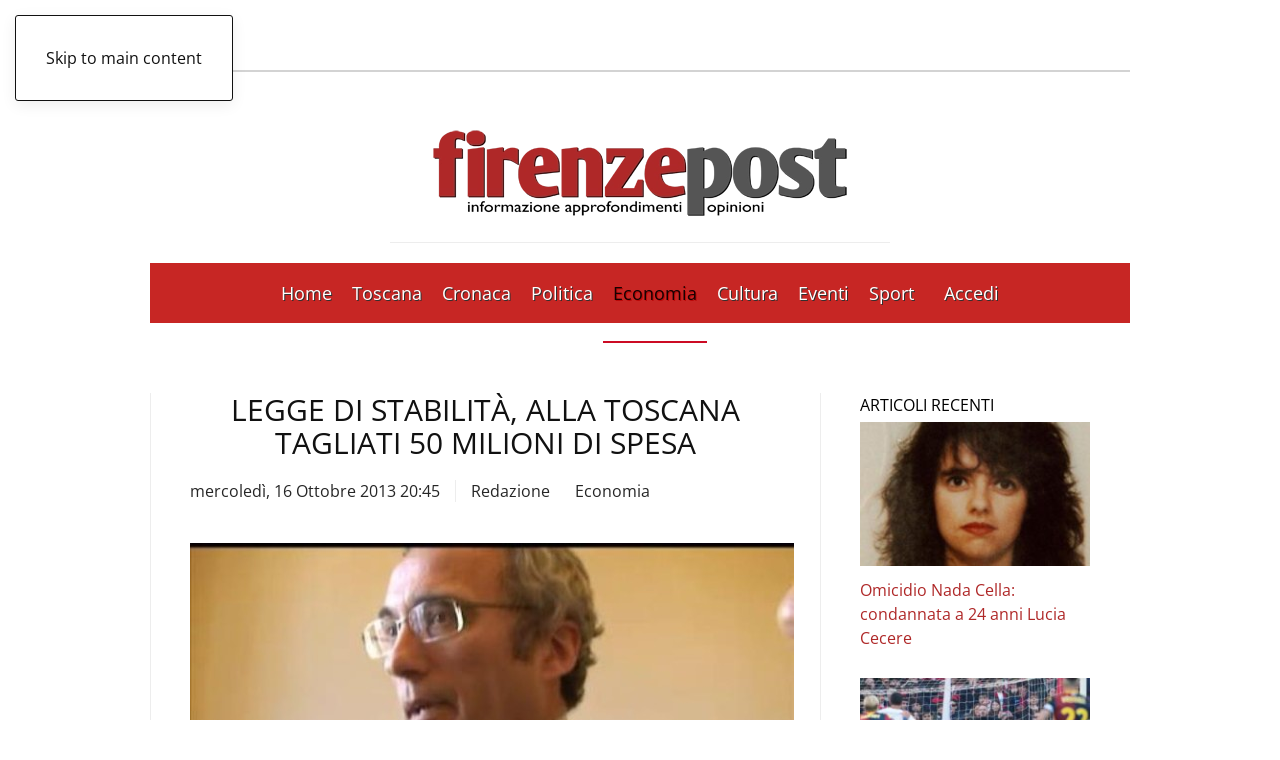

--- FILE ---
content_type: text/html; charset=UTF-8
request_url: https://www.firenzepost.it/2013/10/16/legge-di-stabilita-alla-toscana-tagliati-50-milioni-di-spesa/
body_size: 20964
content:
<!DOCTYPE html><html lang="it-IT"><head><script data-no-optimize="1">var litespeed_docref=sessionStorage.getItem("litespeed_docref");litespeed_docref&&(Object.defineProperty(document,"referrer",{get:function(){return litespeed_docref}}),sessionStorage.removeItem("litespeed_docref"));</script> <meta charset="UTF-8"><meta name="viewport" content="width=device-width, initial-scale=1"><link rel="icon" href="/wp-content/uploads/2021/09/favicon-firenzepost.jpg" sizes="any"><link rel="apple-touch-icon" href="/wp-content/uploads/2021/09/favicon-firenzepost.jpg">
<style type='text/css'>.rpwwt-widget ul { list-style: outside none none; margin-left: 0; margin-right: 0; padding-left: 0; padding-right: 0; }
.rpwwt-widget ul li { overflow: hidden; margin: 0 0 1.5em; }
.rpwwt-widget ul li:last-child { margin: 0; }
.rpwwt-widget .screen-reader-text {border: 0; clip: rect(1px, 1px, 1px, 1px); -webkit-clip-path: inset(50%); clip-path: inset(50%); height: 1px; margin: -1px; overflow: hidden; padding: 0; position: absolute !important; width: 1px; word-wrap: normal !important; word-break: normal; }
.rpwwt-widget .screen-reader-text:focus {background-color: #f1f1f1; border-radius: 3px; box-shadow: 0 0 2px 2px rgba(0, 0, 0, 0.6); clip: auto !important; -webkit-clip-path: none; clip-path: none; color: #21759b; display: block; font-size: 0.875rem; font-weight: 700; height: auto; right: 5px; line-height: normal; padding: 15px 23px 14px; text-decoration: none; top: 5px; width: auto; z-index: 100000; }
.rpwwt-widget ul li img { display: inline; float: left; margin: .3em .75em .75em 0; }
#rpwwt-recent-posts-widget-with-thumbnails-2 img { width: 300px; height: 150px; }
#rpwwt-recent-posts-widget-with-thumbnails-3 img { max-width: 310px; width: 100%; height: auto; }
#rpwwt-recent-posts-widget-with-thumbnails-4 img { max-width: 240px; width: 100%; height: auto; }</style><meta name='robots' content='index, follow, max-image-preview:large, max-snippet:-1, max-video-preview:-1' /><title>Legge di stabilità, alla Toscana tagliati 50 milioni di spesa - Firenze Post</title><meta name="description" content="Gli effetti della manovra presentata del governo peseranno in Toscana sul patto di stabilità. Avremo 50 milioni in meno da spendere, spiega l’assessore alla presidenza e al bilancio della Toscana, Vittorio Bugli. Margini di cambiamenti ancora ci possono essere. Le Regioni e la Toscana in particolare avevano chiesto un allargamento del patto di stabilità: la manovra va esattamente nel senso opposto." /><link rel="canonical" href="https://www.firenzepost.it/2013/10/16/legge-di-stabilita-alla-toscana-tagliati-50-milioni-di-spesa/" /><meta property="og:locale" content="it_IT" /><meta property="og:type" content="article" /><meta property="og:title" content="Legge di stabilità, alla Toscana tagliati 50 milioni di spesa - Firenze Post" /><meta property="og:description" content="Gli effetti della manovra presentata del governo peseranno in Toscana sul patto di stabilità. Avremo 50 milioni in meno da spendere, spiega l’assessore alla presidenza e al bilancio della Toscana, Vittorio Bugli. Margini di cambiamenti ancora ci possono essere. Le Regioni e la Toscana in particolare avevano chiesto un allargamento del patto di stabilità: la manovra va esattamente nel senso opposto." /><meta property="og:url" content="https://www.firenzepost.it/2013/10/16/legge-di-stabilita-alla-toscana-tagliati-50-milioni-di-spesa/" /><meta property="og:site_name" content="Firenze Post" /><meta property="article:publisher" content="https://www.facebook.com/Firenze-Post-456468891068917/" /><meta property="article:published_time" content="2013-10-16T18:45:51+00:00" /><meta property="article:modified_time" content="2013-10-16T20:17:58+00:00" /><meta property="og:image" content="https://i0.wp.com/www.firenzepost.it/wp-content/uploads/2013/10/Lassessore-regionale-al-Bilancio-Vittorio-Bugli.jpg?fit=640%2C360&ssl=1" /><meta property="og:image:width" content="640" /><meta property="og:image:height" content="360" /><meta property="og:image:type" content="image/jpeg" /><meta name="author" content="Redazione" /><meta name="twitter:card" content="summary_large_image" /><meta name="twitter:creator" content="@firenzepost" /><meta name="twitter:site" content="@firenzepost" /><meta name="twitter:label1" content="Scritto da" /><meta name="twitter:data1" content="Redazione" /><meta name="twitter:label2" content="Tempo di lettura stimato" /><meta name="twitter:data2" content="1 minuto" /> <script type="application/ld+json" class="yoast-schema-graph">{"@context":"https://schema.org","@graph":[{"@type":"Article","@id":"https://www.firenzepost.it/2013/10/16/legge-di-stabilita-alla-toscana-tagliati-50-milioni-di-spesa/#article","isPartOf":{"@id":"https://www.firenzepost.it/2013/10/16/legge-di-stabilita-alla-toscana-tagliati-50-milioni-di-spesa/"},"author":{"name":"Redazione","@id":"https://www.firenzepost.it/#/schema/person/86a46b0e325893c4a78f1086ae426d8e"},"headline":"Legge di stabilità, alla Toscana tagliati 50 milioni di spesa","datePublished":"2013-10-16T18:45:51+00:00","dateModified":"2013-10-16T20:17:58+00:00","mainEntityOfPage":{"@id":"https://www.firenzepost.it/2013/10/16/legge-di-stabilita-alla-toscana-tagliati-50-milioni-di-spesa/"},"wordCount":236,"commentCount":0,"publisher":{"@id":"https://www.firenzepost.it/#organization"},"image":{"@id":"https://www.firenzepost.it/2013/10/16/legge-di-stabilita-alla-toscana-tagliati-50-milioni-di-spesa/#primaryimage"},"thumbnailUrl":"https://www.firenzepost.it/wp-content/uploads/2013/10/Lassessore-regionale-al-Bilancio-Vittorio-Bugli.jpg","keywords":["legge di stabilità governo","spesa","tagli","Toscana"],"articleSection":["Economia"],"inLanguage":"it-IT","potentialAction":[{"@type":"CommentAction","name":"Comment","target":["https://www.firenzepost.it/2013/10/16/legge-di-stabilita-alla-toscana-tagliati-50-milioni-di-spesa/#respond"]}]},{"@type":"WebPage","@id":"https://www.firenzepost.it/2013/10/16/legge-di-stabilita-alla-toscana-tagliati-50-milioni-di-spesa/","url":"https://www.firenzepost.it/2013/10/16/legge-di-stabilita-alla-toscana-tagliati-50-milioni-di-spesa/","name":"Legge di stabilità, alla Toscana tagliati 50 milioni di spesa - Firenze Post","isPartOf":{"@id":"https://www.firenzepost.it/#website"},"primaryImageOfPage":{"@id":"https://www.firenzepost.it/2013/10/16/legge-di-stabilita-alla-toscana-tagliati-50-milioni-di-spesa/#primaryimage"},"image":{"@id":"https://www.firenzepost.it/2013/10/16/legge-di-stabilita-alla-toscana-tagliati-50-milioni-di-spesa/#primaryimage"},"thumbnailUrl":"https://www.firenzepost.it/wp-content/uploads/2013/10/Lassessore-regionale-al-Bilancio-Vittorio-Bugli.jpg","datePublished":"2013-10-16T18:45:51+00:00","dateModified":"2013-10-16T20:17:58+00:00","description":"Gli effetti della manovra presentata del governo peseranno in Toscana sul patto di stabilità. Avremo 50 milioni in meno da spendere, spiega l’assessore alla presidenza e al bilancio della Toscana, Vittorio Bugli. Margini di cambiamenti ancora ci possono essere. Le Regioni e la Toscana in particolare avevano chiesto un allargamento del patto di stabilità: la manovra va esattamente nel senso opposto.","breadcrumb":{"@id":"https://www.firenzepost.it/2013/10/16/legge-di-stabilita-alla-toscana-tagliati-50-milioni-di-spesa/#breadcrumb"},"inLanguage":"it-IT","potentialAction":[{"@type":"ReadAction","target":["https://www.firenzepost.it/2013/10/16/legge-di-stabilita-alla-toscana-tagliati-50-milioni-di-spesa/"]}]},{"@type":"ImageObject","inLanguage":"it-IT","@id":"https://www.firenzepost.it/2013/10/16/legge-di-stabilita-alla-toscana-tagliati-50-milioni-di-spesa/#primaryimage","url":"https://www.firenzepost.it/wp-content/uploads/2013/10/Lassessore-regionale-al-Bilancio-Vittorio-Bugli.jpg","contentUrl":"https://www.firenzepost.it/wp-content/uploads/2013/10/Lassessore-regionale-al-Bilancio-Vittorio-Bugli.jpg","width":640,"height":360,"caption":"L'assessore regionale Vittorio Bugli"},{"@type":"BreadcrumbList","@id":"https://www.firenzepost.it/2013/10/16/legge-di-stabilita-alla-toscana-tagliati-50-milioni-di-spesa/#breadcrumb","itemListElement":[{"@type":"ListItem","position":1,"name":"Home","item":"https://www.firenzepost.it/"},{"@type":"ListItem","position":2,"name":"Legge di stabilità, alla Toscana tagliati 50 milioni di spesa"}]},{"@type":"WebSite","@id":"https://www.firenzepost.it/#website","url":"https://www.firenzepost.it/","name":"Firenze Post","description":"Notizie di cronaca, politica, cultura e sport.  Con foto, immagini e video. Firenze Post è il nuovo giornale online di Firenze e della Toscana.","publisher":{"@id":"https://www.firenzepost.it/#organization"},"potentialAction":[{"@type":"SearchAction","target":{"@type":"EntryPoint","urlTemplate":"https://www.firenzepost.it/?s={search_term_string}"},"query-input":{"@type":"PropertyValueSpecification","valueRequired":true,"valueName":"search_term_string"}}],"inLanguage":"it-IT"},{"@type":"Organization","@id":"https://www.firenzepost.it/#organization","name":"Confesercenti Toscana","url":"https://www.firenzepost.it/","logo":{"@type":"ImageObject","inLanguage":"it-IT","@id":"https://www.firenzepost.it/#/schema/logo/image/","url":"https://i0.wp.com/www.firenzepost.it/wp-content/uploads/2021/02/cropped-cropped-fp.jpg?fit=190%2C190&ssl=1","contentUrl":"https://i0.wp.com/www.firenzepost.it/wp-content/uploads/2021/02/cropped-cropped-fp.jpg?fit=190%2C190&ssl=1","width":190,"height":190,"caption":"Confesercenti Toscana"},"image":{"@id":"https://www.firenzepost.it/#/schema/logo/image/"},"sameAs":["https://www.facebook.com/Firenze-Post-456468891068917/","https://x.com/firenzepost","https://www.youtube.com/user/firenzeblog"]},{"@type":"Person","@id":"https://www.firenzepost.it/#/schema/person/86a46b0e325893c4a78f1086ae426d8e","name":"Redazione","image":{"@type":"ImageObject","inLanguage":"it-IT","@id":"https://www.firenzepost.it/#/schema/person/image/","url":"https://secure.gravatar.com/avatar/d98d5b982a42bde76c3836171e3e068e?s=96&d=mm&r=g","contentUrl":"https://secure.gravatar.com/avatar/d98d5b982a42bde76c3836171e3e068e?s=96&d=mm&r=g","caption":"Redazione"},"url":"https://www.firenzepost.it/author/redazione/"}]}</script> <link rel='dns-prefetch' href='//static.addtoany.com' /><link rel="alternate" type="application/rss+xml" title="Firenze Post &raquo; Feed" href="https://www.firenzepost.it/feed/" /><link rel="alternate" type="application/rss+xml" title="Firenze Post &raquo; Feed dei commenti" href="https://www.firenzepost.it/comments/feed/" /><link rel="alternate" type="application/rss+xml" title="Firenze Post &raquo; Legge di stabilità, alla Toscana tagliati 50 milioni di spesa Feed dei commenti" href="https://www.firenzepost.it/2013/10/16/legge-di-stabilita-alla-toscana-tagliati-50-milioni-di-spesa/feed/" /><link data-optimized="2" rel="stylesheet" href="https://www.firenzepost.it/wp-content/litespeed/css/d865632365dc33d752249e846fc859bf.css?ver=c25a0" /><style id='classic-theme-styles-inline-css'>/*! This file is auto-generated */
.wp-block-button__link{color:#fff;background-color:#32373c;border-radius:9999px;box-shadow:none;text-decoration:none;padding:calc(.667em + 2px) calc(1.333em + 2px);font-size:1.125em}.wp-block-file__button{background:#32373c;color:#fff;text-decoration:none}</style><style id='global-styles-inline-css'>:root{--wp--preset--aspect-ratio--square: 1;--wp--preset--aspect-ratio--4-3: 4/3;--wp--preset--aspect-ratio--3-4: 3/4;--wp--preset--aspect-ratio--3-2: 3/2;--wp--preset--aspect-ratio--2-3: 2/3;--wp--preset--aspect-ratio--16-9: 16/9;--wp--preset--aspect-ratio--9-16: 9/16;--wp--preset--color--black: #000000;--wp--preset--color--cyan-bluish-gray: #abb8c3;--wp--preset--color--white: #ffffff;--wp--preset--color--pale-pink: #f78da7;--wp--preset--color--vivid-red: #cf2e2e;--wp--preset--color--luminous-vivid-orange: #ff6900;--wp--preset--color--luminous-vivid-amber: #fcb900;--wp--preset--color--light-green-cyan: #7bdcb5;--wp--preset--color--vivid-green-cyan: #00d084;--wp--preset--color--pale-cyan-blue: #8ed1fc;--wp--preset--color--vivid-cyan-blue: #0693e3;--wp--preset--color--vivid-purple: #9b51e0;--wp--preset--gradient--vivid-cyan-blue-to-vivid-purple: linear-gradient(135deg,rgba(6,147,227,1) 0%,rgb(155,81,224) 100%);--wp--preset--gradient--light-green-cyan-to-vivid-green-cyan: linear-gradient(135deg,rgb(122,220,180) 0%,rgb(0,208,130) 100%);--wp--preset--gradient--luminous-vivid-amber-to-luminous-vivid-orange: linear-gradient(135deg,rgba(252,185,0,1) 0%,rgba(255,105,0,1) 100%);--wp--preset--gradient--luminous-vivid-orange-to-vivid-red: linear-gradient(135deg,rgba(255,105,0,1) 0%,rgb(207,46,46) 100%);--wp--preset--gradient--very-light-gray-to-cyan-bluish-gray: linear-gradient(135deg,rgb(238,238,238) 0%,rgb(169,184,195) 100%);--wp--preset--gradient--cool-to-warm-spectrum: linear-gradient(135deg,rgb(74,234,220) 0%,rgb(151,120,209) 20%,rgb(207,42,186) 40%,rgb(238,44,130) 60%,rgb(251,105,98) 80%,rgb(254,248,76) 100%);--wp--preset--gradient--blush-light-purple: linear-gradient(135deg,rgb(255,206,236) 0%,rgb(152,150,240) 100%);--wp--preset--gradient--blush-bordeaux: linear-gradient(135deg,rgb(254,205,165) 0%,rgb(254,45,45) 50%,rgb(107,0,62) 100%);--wp--preset--gradient--luminous-dusk: linear-gradient(135deg,rgb(255,203,112) 0%,rgb(199,81,192) 50%,rgb(65,88,208) 100%);--wp--preset--gradient--pale-ocean: linear-gradient(135deg,rgb(255,245,203) 0%,rgb(182,227,212) 50%,rgb(51,167,181) 100%);--wp--preset--gradient--electric-grass: linear-gradient(135deg,rgb(202,248,128) 0%,rgb(113,206,126) 100%);--wp--preset--gradient--midnight: linear-gradient(135deg,rgb(2,3,129) 0%,rgb(40,116,252) 100%);--wp--preset--font-size--small: 13px;--wp--preset--font-size--medium: 20px;--wp--preset--font-size--large: 36px;--wp--preset--font-size--x-large: 42px;--wp--preset--spacing--20: 0.44rem;--wp--preset--spacing--30: 0.67rem;--wp--preset--spacing--40: 1rem;--wp--preset--spacing--50: 1.5rem;--wp--preset--spacing--60: 2.25rem;--wp--preset--spacing--70: 3.38rem;--wp--preset--spacing--80: 5.06rem;--wp--preset--shadow--natural: 6px 6px 9px rgba(0, 0, 0, 0.2);--wp--preset--shadow--deep: 12px 12px 50px rgba(0, 0, 0, 0.4);--wp--preset--shadow--sharp: 6px 6px 0px rgba(0, 0, 0, 0.2);--wp--preset--shadow--outlined: 6px 6px 0px -3px rgba(255, 255, 255, 1), 6px 6px rgba(0, 0, 0, 1);--wp--preset--shadow--crisp: 6px 6px 0px rgba(0, 0, 0, 1);}:where(.is-layout-flex){gap: 0.5em;}:where(.is-layout-grid){gap: 0.5em;}body .is-layout-flex{display: flex;}.is-layout-flex{flex-wrap: wrap;align-items: center;}.is-layout-flex > :is(*, div){margin: 0;}body .is-layout-grid{display: grid;}.is-layout-grid > :is(*, div){margin: 0;}:where(.wp-block-columns.is-layout-flex){gap: 2em;}:where(.wp-block-columns.is-layout-grid){gap: 2em;}:where(.wp-block-post-template.is-layout-flex){gap: 1.25em;}:where(.wp-block-post-template.is-layout-grid){gap: 1.25em;}.has-black-color{color: var(--wp--preset--color--black) !important;}.has-cyan-bluish-gray-color{color: var(--wp--preset--color--cyan-bluish-gray) !important;}.has-white-color{color: var(--wp--preset--color--white) !important;}.has-pale-pink-color{color: var(--wp--preset--color--pale-pink) !important;}.has-vivid-red-color{color: var(--wp--preset--color--vivid-red) !important;}.has-luminous-vivid-orange-color{color: var(--wp--preset--color--luminous-vivid-orange) !important;}.has-luminous-vivid-amber-color{color: var(--wp--preset--color--luminous-vivid-amber) !important;}.has-light-green-cyan-color{color: var(--wp--preset--color--light-green-cyan) !important;}.has-vivid-green-cyan-color{color: var(--wp--preset--color--vivid-green-cyan) !important;}.has-pale-cyan-blue-color{color: var(--wp--preset--color--pale-cyan-blue) !important;}.has-vivid-cyan-blue-color{color: var(--wp--preset--color--vivid-cyan-blue) !important;}.has-vivid-purple-color{color: var(--wp--preset--color--vivid-purple) !important;}.has-black-background-color{background-color: var(--wp--preset--color--black) !important;}.has-cyan-bluish-gray-background-color{background-color: var(--wp--preset--color--cyan-bluish-gray) !important;}.has-white-background-color{background-color: var(--wp--preset--color--white) !important;}.has-pale-pink-background-color{background-color: var(--wp--preset--color--pale-pink) !important;}.has-vivid-red-background-color{background-color: var(--wp--preset--color--vivid-red) !important;}.has-luminous-vivid-orange-background-color{background-color: var(--wp--preset--color--luminous-vivid-orange) !important;}.has-luminous-vivid-amber-background-color{background-color: var(--wp--preset--color--luminous-vivid-amber) !important;}.has-light-green-cyan-background-color{background-color: var(--wp--preset--color--light-green-cyan) !important;}.has-vivid-green-cyan-background-color{background-color: var(--wp--preset--color--vivid-green-cyan) !important;}.has-pale-cyan-blue-background-color{background-color: var(--wp--preset--color--pale-cyan-blue) !important;}.has-vivid-cyan-blue-background-color{background-color: var(--wp--preset--color--vivid-cyan-blue) !important;}.has-vivid-purple-background-color{background-color: var(--wp--preset--color--vivid-purple) !important;}.has-black-border-color{border-color: var(--wp--preset--color--black) !important;}.has-cyan-bluish-gray-border-color{border-color: var(--wp--preset--color--cyan-bluish-gray) !important;}.has-white-border-color{border-color: var(--wp--preset--color--white) !important;}.has-pale-pink-border-color{border-color: var(--wp--preset--color--pale-pink) !important;}.has-vivid-red-border-color{border-color: var(--wp--preset--color--vivid-red) !important;}.has-luminous-vivid-orange-border-color{border-color: var(--wp--preset--color--luminous-vivid-orange) !important;}.has-luminous-vivid-amber-border-color{border-color: var(--wp--preset--color--luminous-vivid-amber) !important;}.has-light-green-cyan-border-color{border-color: var(--wp--preset--color--light-green-cyan) !important;}.has-vivid-green-cyan-border-color{border-color: var(--wp--preset--color--vivid-green-cyan) !important;}.has-pale-cyan-blue-border-color{border-color: var(--wp--preset--color--pale-cyan-blue) !important;}.has-vivid-cyan-blue-border-color{border-color: var(--wp--preset--color--vivid-cyan-blue) !important;}.has-vivid-purple-border-color{border-color: var(--wp--preset--color--vivid-purple) !important;}.has-vivid-cyan-blue-to-vivid-purple-gradient-background{background: var(--wp--preset--gradient--vivid-cyan-blue-to-vivid-purple) !important;}.has-light-green-cyan-to-vivid-green-cyan-gradient-background{background: var(--wp--preset--gradient--light-green-cyan-to-vivid-green-cyan) !important;}.has-luminous-vivid-amber-to-luminous-vivid-orange-gradient-background{background: var(--wp--preset--gradient--luminous-vivid-amber-to-luminous-vivid-orange) !important;}.has-luminous-vivid-orange-to-vivid-red-gradient-background{background: var(--wp--preset--gradient--luminous-vivid-orange-to-vivid-red) !important;}.has-very-light-gray-to-cyan-bluish-gray-gradient-background{background: var(--wp--preset--gradient--very-light-gray-to-cyan-bluish-gray) !important;}.has-cool-to-warm-spectrum-gradient-background{background: var(--wp--preset--gradient--cool-to-warm-spectrum) !important;}.has-blush-light-purple-gradient-background{background: var(--wp--preset--gradient--blush-light-purple) !important;}.has-blush-bordeaux-gradient-background{background: var(--wp--preset--gradient--blush-bordeaux) !important;}.has-luminous-dusk-gradient-background{background: var(--wp--preset--gradient--luminous-dusk) !important;}.has-pale-ocean-gradient-background{background: var(--wp--preset--gradient--pale-ocean) !important;}.has-electric-grass-gradient-background{background: var(--wp--preset--gradient--electric-grass) !important;}.has-midnight-gradient-background{background: var(--wp--preset--gradient--midnight) !important;}.has-small-font-size{font-size: var(--wp--preset--font-size--small) !important;}.has-medium-font-size{font-size: var(--wp--preset--font-size--medium) !important;}.has-large-font-size{font-size: var(--wp--preset--font-size--large) !important;}.has-x-large-font-size{font-size: var(--wp--preset--font-size--x-large) !important;}
:where(.wp-block-post-template.is-layout-flex){gap: 1.25em;}:where(.wp-block-post-template.is-layout-grid){gap: 1.25em;}
:where(.wp-block-columns.is-layout-flex){gap: 2em;}:where(.wp-block-columns.is-layout-grid){gap: 2em;}
:root :where(.wp-block-pullquote){font-size: 1.5em;line-height: 1.6;}</style><link rel='stylesheet' id='cmplz-general-css' href='https://www.firenzepost.it/wp-content/plugins/complianz-gdpr-premium/assets/css/cookieblocker.min.css' media='all' /><style id='addtoany-inline-css'>@media screen and (min-width:981px){
.a2a_floating_style.a2a_default_style{display:none;}
}</style> <script type="litespeed/javascript" data-src="https://www.firenzepost.it/wp-content/plugins/complianz-gdpr-premium/pro/tcf-stub/build/index.js" id="cmplz-tcf-stub-js"></script> <script id="addtoany-core-js-before" type="litespeed/javascript">window.a2a_config=window.a2a_config||{};a2a_config.callbacks=[];a2a_config.overlays=[];a2a_config.templates={};a2a_localize={Share:"Condividi",Save:"Salva",Subscribe:"Abbonati",Email:"Email",Bookmark:"Segnalibro",ShowAll:"espandi",ShowLess:"comprimi",FindServices:"Trova servizi",FindAnyServiceToAddTo:"Trova subito un servizio da aggiungere",PoweredBy:"Powered by",ShareViaEmail:"Condividi via email",SubscribeViaEmail:"Iscriviti via email",BookmarkInYourBrowser:"Aggiungi ai segnalibri",BookmarkInstructions:"Premi Ctrl+D o \u2318+D per mettere questa pagina nei preferiti",AddToYourFavorites:"Aggiungi ai favoriti",SendFromWebOrProgram:"Invia da qualsiasi indirizzo email o programma di posta elettronica",EmailProgram:"Programma di posta elettronica",More:"Di più&#8230;",ThanksForSharing:"Grazie per la condivisione!",ThanksForFollowing:"Thanks for following!"}</script> <script defer src="https://static.addtoany.com/menu/page.js" id="addtoany-core-js"></script> <script type="litespeed/javascript" data-src="https://www.firenzepost.it/wp-includes/js/jquery/jquery.min.js" id="jquery-core-js"></script> <script id="cmplz-tcf-js-extra" type="litespeed/javascript">var cmplz_tcf={"cmp_url":"https:\/\/www.firenzepost.it\/wp-content\/uploads\/complianz\/","retention_string":"Conservazioni in giorni","undeclared_string":"Non dichiarato","isServiceSpecific":"1","excludedVendors":{"15":15,"66":66,"119":119,"139":139,"141":141,"174":174,"192":192,"262":262,"375":375,"377":377,"387":387,"427":427,"435":435,"512":512,"527":527,"569":569,"581":581,"587":587,"626":626,"644":644,"667":667,"713":713,"733":733,"736":736,"748":748,"776":776,"806":806,"822":822,"830":830,"836":836,"856":856,"879":879,"882":882,"888":888,"909":909,"970":970,"986":986,"1015":1015,"1018":1018,"1022":1022,"1039":1039,"1078":1078,"1079":1079,"1094":1094,"1149":1149,"1156":1156,"1167":1167,"1173":1173,"1199":1199,"1211":1211,"1216":1216,"1252":1252,"1263":1263,"1298":1298,"1305":1305,"1342":1342,"1343":1343,"1355":1355,"1365":1365,"1366":1366,"1368":1368,"1371":1371,"1373":1373,"1391":1391,"1405":1405,"1418":1418,"1423":1423,"1425":1425,"1440":1440,"1442":1442,"1482":1482,"1492":1492,"1496":1496,"1503":1503,"1508":1508,"1509":1509,"1510":1510,"1519":1519},"purposes":[2,3,4,1,5,6,8,7,10,9],"specialPurposes":[1,2,3],"features":[1,2,3],"specialFeatures":[1,2],"publisherCountryCode":"IT","lspact":"N","ccpa_applies":"","ac_mode":"1","debug":"","prefix":"cmplz_"}</script> <script defer src="https://www.firenzepost.it/wp-content/plugins/complianz-gdpr-premium/pro/tcf/build/index.js" id="cmplz-tcf-js"></script>  <script async=true type="litespeed/javascript">(function(){var host=window.location.hostname;var element=document.createElement('script');var firstScript=document.getElementsByTagName('script')[0];var url='https://cmp.quantcast.com'.concat('/choice/','CTJwHywbuTHcF','/',host,'/choice.js?tag_version=V2');var uspTries=0;var uspTriesLimit=3;element.async=!0;element.type='text/javascript';element.src=url;firstScript.parentNode.insertBefore(element,firstScript);function makeStub(){var TCF_LOCATOR_NAME='__tcfapiLocator';var queue=[];var win=window;var cmpFrame;function addFrame(){var doc=win.document;var otherCMP=!!(win.frames[TCF_LOCATOR_NAME]);if(!otherCMP){if(doc.body){var iframe=doc.createElement('iframe');iframe.style.cssText='display:none';iframe.name=TCF_LOCATOR_NAME;doc.body.appendChild(iframe)}else{setTimeout(addFrame,5)}}
return!otherCMP}
function tcfAPIHandler(){var gdprApplies;var args=arguments;if(!args.length){return queue}else if(args[0]==='setGdprApplies'){if(args.length>3&&args[2]===2&&typeof args[3]==='boolean'){gdprApplies=args[3];if(typeof args[2]==='function'){args[2]('set',!0)}}}else if(args[0]==='ping'){var retr={gdprApplies:gdprApplies,cmpLoaded:!1,cmpStatus:'stub'};if(typeof args[2]==='function'){args[2](retr)}}else{if(args[0]==='init'&&typeof args[3]==='object'){args[3]=Object.assign(args[3],{tag_version:'V2'})}
queue.push(args)}}
function postMessageEventHandler(event){var msgIsString=typeof event.data==='string';var json={};try{if(msgIsString){json=JSON.parse(event.data)}else{json=event.data}}catch(ignore){}
var payload=json.__tcfapiCall;if(payload){window.__tcfapi(payload.command,payload.version,function(retValue,success){var returnMsg={__tcfapiReturn:{returnValue:retValue,success:success,callId:payload.callId}};if(msgIsString){returnMsg=JSON.stringify(returnMsg)}
if(event&&event.source&&event.source.postMessage){event.source.postMessage(returnMsg,'*')}},payload.parameter)}}
while(win){try{if(win.frames[TCF_LOCATOR_NAME]){cmpFrame=win;break}}catch(ignore){}
if(win===window.top){break}
win=win.parent}
if(!cmpFrame){addFrame();win.__tcfapi=tcfAPIHandler;win.addEventListener('message',postMessageEventHandler,!1)}};makeStub();var uspStubFunction=function(){var arg=arguments;if(typeof window.__uspapi!==uspStubFunction){setTimeout(function(){if(typeof window.__uspapi!=='undefined'){window.__uspapi.apply(window.__uspapi,arg)}},500)}};var checkIfUspIsReady=function(){uspTries++;if(window.__uspapi===uspStubFunction&&uspTries<uspTriesLimit){console.warn('USP is not accessible')}else{clearInterval(uspInterval)}};if(typeof window.__uspapi==='undefined'){window.__uspapi=uspStubFunction;var uspInterval=setInterval(checkIfUspIsReady,6000)}})()</script> <style>.cmplz-hidden {
					display: none !important;
				}</style> <script type="litespeed/javascript" data-src="https://pagead2.googlesyndication.com/pagead/js/adsbygoogle.js?client=ca-pub-8160612107702374"
     crossorigin="anonymous"></script> <script type="litespeed/javascript">window.yootheme||={};var $theme=yootheme.theme={"i18n":{"close":{"label":"Chiudi","0":"yootheme"},"totop":{"label":"Back to top","0":"yootheme"},"marker":{"label":"Open","0":"yootheme"},"navbarToggleIcon":{"label":"Apri menu","0":"yootheme"},"paginationPrevious":{"label":"Pagina precedente","0":"yootheme"},"paginationNext":{"label":"Pagina successiva","0":"yootheme"},"searchIcon":{"toggle":"Open Search","submit":"Submit Search"},"slider":{"next":"Next slide","previous":"Previous slide","slideX":"Slide %s","slideLabel":"%s of %s"},"slideshow":{"next":"Next slide","previous":"Previous slide","slideX":"Slide %s","slideLabel":"%s of %s"},"lightboxPanel":{"next":"Next slide","previous":"Previous slide","slideLabel":"%s of %s","close":"Close"}}}</script> <script></script><link rel="icon" href="https://www.firenzepost.it/wp-content/uploads/2021/02/cropped-fp-32x32.jpg" sizes="32x32" /><link rel="icon" href="https://www.firenzepost.it/wp-content/uploads/2021/02/cropped-fp-192x192.jpg" sizes="192x192" /><link rel="apple-touch-icon" href="https://www.firenzepost.it/wp-content/uploads/2021/02/cropped-fp-180x180.jpg" /><meta name="msapplication-TileImage" content="https://www.firenzepost.it/wp-content/uploads/2021/02/cropped-fp-270x270.jpg" /><style id="wp-custom-css">.custom-header-section {
	background-color: #c72624;
	border-bottom: 1px solid #ffffff;
	padding: 5px;
}	

.custom-header-section p {
	color: #ffffff;
	margin: 0px;
	width: 70%;
	margin: auto;
	text-align: center;
}

.custom-header-section p strong{
	font-weight: bold;
}

@media (max-width: 768px) {
	.custom-header-section p {
		width: 100%;
	}
}

@media (max-width: 650px) {
	.custom-header-section p {
		font-size: 12px;
	}
}
	

@media (max-width: 480px) {
    .cntn-wrp p {
        line-height: 1.65;
        text-align: justify;
    }

		.uk-notification-message {
    display: none;
}</style></head><body data-cmplz=2 class="post-template-default single single-post postid-35608 single-format-standard "><div class="uk-hidden-visually uk-notification uk-notification-top-left uk-width-auto"><div class="uk-notification-message">
<a href="#tm-main" class="uk-link-reset">Skip to main content</a></div></div><div class="tm-page-container uk-clearfix"><div class="tm-page uk-margin-auto tm-page-margin-top tm-page-margin-bottom"><header class="tm-header-mobile uk-hidden@m"><div class="uk-navbar-container"><div class="uk-container uk-container-expand"><nav class="uk-navbar" uk-navbar="{&quot;align&quot;:&quot;left&quot;,&quot;container&quot;:&quot;.tm-header-mobile&quot;,&quot;boundary&quot;:&quot;.tm-header-mobile .uk-navbar-container&quot;,&quot;target-x&quot;:&quot;.tm-header-mobile .uk-navbar&quot;}"><div class="uk-navbar-left ">
<a uk-toggle href="#tm-dialog-mobile" class="uk-navbar-toggle"><div uk-navbar-toggle-icon></div>
</a></div><div class="uk-navbar-center"><a href="https://www.firenzepost.it/" aria-label="Torna alla Home" class="uk-logo uk-navbar-item">
<picture>
<source type="image/webp" srcset="/wp-content/themes/yootheme/cache/51/firenzepost-515e6cca.webp 270w, /wp-content/themes/yootheme/cache/d3/firenzepost-d311f031.webp 500w" sizes="(min-width: 270px) 270px">
<img data-lazyloaded="1" src="[data-uri]" alt loading="eager" data-src="/wp-content/themes/yootheme/cache/6c/firenzepost-6c674f28.png" width="270" height="81">
</picture></a></div></nav></div></div><div id="tm-dialog-mobile" uk-offcanvas="container: true; overlay: true" mode="slide"><div class="uk-offcanvas-bar uk-flex uk-flex-column"><button class="uk-offcanvas-close uk-close-large" type="button" uk-close uk-toggle="cls: uk-close-large; mode: media; media: @s"></button><div class="uk-margin-auto-bottom"><div class="uk-grid uk-child-width-1-1" uk-grid><div><div class="uk-panel widget widget_nav_menu" id="nav_menu-11"><ul class="uk-nav uk-nav-default"><li class="menu-item menu-item-type-custom menu-item-object-custom menu-item-home"><a href="https://www.firenzepost.it">Home</a></li><li class="menu-item menu-item-type-taxonomy menu-item-object-category menu-item-has-children uk-parent"><a href="https://www.firenzepost.it/category/regione-toscana/">Toscana</a><ul class="uk-nav-sub"><li class="menu-item menu-item-type-custom menu-item-object-custom"><a href="https://www.firenzepost.it/tag/firenze/">Firenze</a></li><li class="menu-item menu-item-type-custom menu-item-object-custom"><a href="https://www.firenzepost.it/tag/arezzo/">Arezzo</a></li><li class="menu-item menu-item-type-custom menu-item-object-custom"><a href="https://www.firenzepost.it/tag/grosseto/">Grosseto</a></li><li class="menu-item menu-item-type-custom menu-item-object-custom"><a href="https://www.firenzepost.it/tag/livorno/">Livorno</a></li><li class="menu-item menu-item-type-custom menu-item-object-custom"><a href="https://www.firenzepost.it/tag/lucca/">Lucca</a></li><li class="menu-item menu-item-type-custom menu-item-object-custom"><a href="https://www.firenzepost.it/tag/massa-carrara/">Massa Carrara</a></li><li class="menu-item menu-item-type-custom menu-item-object-custom"><a href="https://www.firenzepost.it/tag/pisa/">Pisa</a></li><li class="menu-item menu-item-type-custom menu-item-object-custom"><a href="https://www.firenzepost.it/tag/pistoia/">Pistoia</a></li><li class="menu-item menu-item-type-custom menu-item-object-custom"><a href="https://www.firenzepost.it/tag/prato/">Prato</a></li><li class="menu-item menu-item-type-custom menu-item-object-custom"><a href="https://www.firenzepost.it/tag/siena/">Siena</a></li></ul></li><li class="menu-item menu-item-type-taxonomy menu-item-object-category"><a href="https://www.firenzepost.it/category/cronaca/">Cronaca</a></li><li class="menu-item menu-item-type-taxonomy menu-item-object-category"><a href="https://www.firenzepost.it/category/politica/">Politica</a></li><li class="menu-item menu-item-type-taxonomy menu-item-object-category current-post-ancestor current-menu-parent current-post-parent uk-active"><a href="https://www.firenzepost.it/category/economia/">Economia</a></li><li class="menu-item menu-item-type-taxonomy menu-item-object-category"><a href="https://www.firenzepost.it/category/cultura/">Cultura</a></li><li class="menu-item menu-item-type-taxonomy menu-item-object-category"><a href="https://www.firenzepost.it/category/eventi/">Eventi</a></li><li class="menu-item menu-item-type-taxonomy menu-item-object-category"><a href="https://www.firenzepost.it/category/sport/">Sport</a></li><li class="menu-item menu-item-type-custom menu-item-object-custom"><a href="https://www.firenzepost.it/wp-login.php"><span class="uk-margin-small-right" uk-icon="icon: file-edit;"></span> Accedi</a></li></ul></div></div><div><div class="uk-panel widget widget_search" id="search-5"><form id="search-0" action="https://www.firenzepost.it/" method="get" role="search" class="uk-search uk-search-default uk-width-1-1"><span uk-search-icon></span><input name="s" placeholder="Cerca" required aria-label="Cerca" type="search" class="uk-search-input"></form></div></div></div></div></div></div></header><header class="tm-header uk-visible@m"><div class="tm-toolbar uk-visible@m"><div class="uk-container uk-flex uk-flex-middle"><div><div class="uk-grid-medium uk-child-width-auto uk-flex-middle" uk-grid="margin: uk-margin-small-top"><div><div class="uk-panel widget widget_custom_html" id="custom_html-34"><div class="textwidget custom-html-widget"><div class="Box"><div id="Facebook"><a href="https://www.facebook.com/firenzepost.it" aria-label="Apri il link alla pagina Facebook del Firenze Post" uk-icon="icon: facebook"></a></div><div id="X"><a href="https://twitter.com/firenzepost" aria-label="Apri il link alla pagina Twitter del Firenze Post" uk-icon="icon: twitter"></a></div><div id="Youtube"><a href="https://www.youtube.com/user/firenzeblog/" aria-label="Apri il link al canale Youtube del Firenze Post" uk-icon="icon: youtube"></a></div><div id="Mail"><a href="mailto: redazione@firenzepost.it" aria-label="Invia una mail al Firenze Post" uk-icon="icon: mail"></a></div><div id="Rss"><a href="https://www.firenzepost.it/feed" aria-label="Apri il flusso RSS del Firenze Post" uk-icon="icon: rss"></a></div></div></div></div></div></div></div><div class="uk-margin-auto-left"><div class="uk-grid-medium uk-child-width-auto uk-flex-middle" uk-grid="margin: uk-margin-small-top"><div><div class="uk-panel widget widget_custom_html" id="custom_html-41"><div class="textwidget custom-html-widget"><div id="ora"> <script type="litespeed/javascript">document.currentScript.insertAdjacentHTML('afterend','<time class="uk-text-small uk-text-emphasis" datetime="'+new Date().toJSON()+'">'+new Intl.DateTimeFormat(document.documentElement.lang,{weekday:'long',year:'numeric',month:'long',day:'numeric'}).format()+'</time>')</script></div></div></div></div></div></div></div></div><div class="tm-headerbar-default tm-headerbar tm-headerbar-top"><div class="uk-container"><div class="uk-position-relative uk-flex uk-flex-center uk-flex-middle">
<a href="https://www.firenzepost.it/" aria-label="Torna alla Home" class="uk-logo">
<picture>
<source type="image/webp" srcset="/wp-content/themes/yootheme/cache/d3/firenzepost-d311f031.webp 500w" sizes="(min-width: 500px) 500px">
<img data-lazyloaded="1" src="[data-uri]" alt loading="eager" data-src="/wp-content/themes/yootheme/cache/98/firenzepost-98db0bab.png" width="500" height="150">
</picture></a></div></div></div><div class="uk-navbar-container uk-navbar-primary"><div class="uk-container"><nav class="uk-navbar" uk-navbar="{&quot;align&quot;:&quot;left&quot;,&quot;container&quot;:&quot;.tm-header&quot;,&quot;boundary&quot;:&quot;.tm-header .uk-navbar-container&quot;,&quot;target-x&quot;:&quot;.tm-header .uk-navbar&quot;}"><div class="uk-navbar-center"><ul class="uk-navbar-nav"><li class="menu-item menu-item-type-custom menu-item-object-custom menu-item-home"><a href="https://www.firenzepost.it">Home</a></li><li class="menu-item menu-item-type-taxonomy menu-item-object-category menu-item-has-children uk-parent"><a href="https://www.firenzepost.it/category/regione-toscana/">Toscana</a><div class="uk-drop uk-navbar-dropdown"><div><ul class="uk-nav uk-navbar-dropdown-nav"><li class="menu-item menu-item-type-custom menu-item-object-custom"><a href="https://www.firenzepost.it/tag/firenze/">Firenze</a></li><li class="menu-item menu-item-type-custom menu-item-object-custom"><a href="https://www.firenzepost.it/tag/arezzo/">Arezzo</a></li><li class="menu-item menu-item-type-custom menu-item-object-custom"><a href="https://www.firenzepost.it/tag/grosseto/">Grosseto</a></li><li class="menu-item menu-item-type-custom menu-item-object-custom"><a href="https://www.firenzepost.it/tag/livorno/">Livorno</a></li><li class="menu-item menu-item-type-custom menu-item-object-custom"><a href="https://www.firenzepost.it/tag/lucca/">Lucca</a></li><li class="menu-item menu-item-type-custom menu-item-object-custom"><a href="https://www.firenzepost.it/tag/massa-carrara/">Massa Carrara</a></li><li class="menu-item menu-item-type-custom menu-item-object-custom"><a href="https://www.firenzepost.it/tag/pisa/">Pisa</a></li><li class="menu-item menu-item-type-custom menu-item-object-custom"><a href="https://www.firenzepost.it/tag/pistoia/">Pistoia</a></li><li class="menu-item menu-item-type-custom menu-item-object-custom"><a href="https://www.firenzepost.it/tag/prato/">Prato</a></li><li class="menu-item menu-item-type-custom menu-item-object-custom"><a href="https://www.firenzepost.it/tag/siena/">Siena</a></li></ul></div></div></li><li class="menu-item menu-item-type-taxonomy menu-item-object-category"><a href="https://www.firenzepost.it/category/cronaca/">Cronaca</a></li><li class="menu-item menu-item-type-taxonomy menu-item-object-category"><a href="https://www.firenzepost.it/category/politica/">Politica</a></li><li class="menu-item menu-item-type-taxonomy menu-item-object-category current-post-ancestor current-menu-parent current-post-parent uk-active"><a href="https://www.firenzepost.it/category/economia/">Economia</a></li><li class="menu-item menu-item-type-taxonomy menu-item-object-category"><a href="https://www.firenzepost.it/category/cultura/">Cultura</a></li><li class="menu-item menu-item-type-taxonomy menu-item-object-category"><a href="https://www.firenzepost.it/category/eventi/">Eventi</a></li><li class="menu-item menu-item-type-taxonomy menu-item-object-category"><a href="https://www.firenzepost.it/category/sport/">Sport</a></li><li class="menu-item menu-item-type-custom menu-item-object-custom"><a href="https://www.firenzepost.it/wp-login.php" class="uk-preserve-width"><span class="uk-margin-small-right" uk-icon="icon: file-edit;"></span> Accedi</a></li></ul><a class="uk-navbar-toggle" href="#search-1-search" uk-search-icon uk-toggle></a><div uk-modal id="search-1-search" class="uk-modal"><div class="uk-modal-dialog uk-modal-body"><form id="search-1" action="https://www.firenzepost.it/" method="get" role="search" class="uk-search uk-width-1-1 uk-search-medium"><span uk-search-icon></span><input name="s" placeholder="Cerca" required aria-label="Cerca" type="search" class="uk-search-input" autofocus></form></div></div></div></nav></div></div></header><main id="tm-main"  class="tm-main uk-section uk-section-default" uk-height-viewport="expand: true"><div class="uk-container uk-container-large"><div class="uk-grid uk-grid-divider" uk-grid><div class="uk-width-expand@m"><article id="post-35608" class="uk-article post-35608 post type-post status-publish format-standard has-post-thumbnail hentry category-economia tag-legge-di-stabilita-governo tag-spesa tag-tagli tag-toscana" typeof="Article" vocab="https://schema.org/"><meta property="name" content="Legge di stabilità, alla Toscana tagliati 50 milioni di spesa"><meta property="author" typeof="Person" content="Redazione"><meta property="dateModified" content="2013-10-16T22:17:58+02:00"><meta class="uk-margin-remove-adjacent" property="datePublished" content="2013-10-16T20:45:51+02:00"><div class="uk-text-center uk-margin-medium-top" property="image" typeof="ImageObject"><meta property="url" content="https://www.firenzepost.it/wp-content/uploads/2013/10/Lassessore-regionale-al-Bilancio-Vittorio-Bugli.jpg">
<picture>
<source type="image/webp" srcset="https://www.firenzepost.it/wp-json/yootheme/image?src=%7B%22file%22%3A%22wp-content%2Fuploads%2F2013%2F10%2FLassessore-regionale-al-Bilancio-Vittorio-Bugli.jpg%22%2C%22type%22%3A%22webp%2C85%22%2C%22thumbnail%22%3A%22610%2C%22%7D&amp;hash=ced60f52 610w, https://www.firenzepost.it/wp-json/yootheme/image?src=%7B%22file%22%3A%22wp-content%2Fuploads%2F2013%2F10%2FLassessore-regionale-al-Bilancio-Vittorio-Bugli.jpg%22%2C%22type%22%3A%22webp%2C85%22%2C%22thumbnail%22%3A%22640%2C360%22%7D&amp;hash=8fd7afd2 640w" sizes="(min-width: 610px) 610px">
<img data-lazyloaded="1" src="[data-uri]" loading="lazy" alt="L'assessore regionale al Bilancio Vittorio Bugli" data-src="/wp-content/themes/yootheme/cache/f5/Lassessore-regionale-al-Bilancio-Vittorio-Bugli-f526ecca.jpeg" width="610" height="343">
</picture></div><h1 property="headline" class="uk-margin-remove-top uk-margin-remove-bottom uk-text-center uk-article-title">Legge di stabilità, alla Toscana tagliati 50 milioni di spesa</h1><ul class="uk-margin-top uk-margin-remove-bottom uk-subnav uk-subnav-divider uk-flex-center"><li><span><time datetime="2013-10-16T20:45:51+02:00">mercoledì, 16 Ottobre 2013 20:45</time></span></li><li><a href="https://www.firenzepost.it/author/redazione/">Redazione</a></li><li><a href="https://www.firenzepost.it/category/economia/" rel="category tag">Economia</a></li></ul><div class="uk-margin-medium-top" property="text"><figure id="attachment_35609" aria-describedby="caption-attachment-35609" style="width: 604px" class="wp-caption aligncenter"><img data-lazyloaded="1" src="[data-uri]" fetchpriority="high" decoding="async" class="size-large wp-image-35609" alt="L'assessore regionale al Bilancio Vittorio Bugli" data-src="http://www.firenzepost.it/wp-content/uploads/2013/10/Lassessore-regionale-al-Bilancio-Vittorio-Bugli-604x339.jpg" width="604" height="339" data-srcset="https://www.firenzepost.it/wp-content/uploads/2013/10/Lassessore-regionale-al-Bilancio-Vittorio-Bugli-604x339.jpg 604w, https://www.firenzepost.it/wp-content/uploads/2013/10/Lassessore-regionale-al-Bilancio-Vittorio-Bugli-266x150.jpg 266w, https://www.firenzepost.it/wp-content/uploads/2013/10/Lassessore-regionale-al-Bilancio-Vittorio-Bugli.jpg 640w" data-sizes="(max-width: 604px) 100vw, 604px" /><figcaption id="caption-attachment-35609" class="wp-caption-text">L&#8217;assessore regionale al Bilancio Vittorio Bugli</figcaption></figure><p style="text-align: justify;">FIRENZE – <b>Gli effetti della manovra presentata del governo peseranno in Toscana sul patto di stabilità</b>. «<b><i>Avremo 50 milioni in meno da spendere</i></b>» spiega l’assessore alla presidenza e al bilancio della Toscana, Vittorio Bugli. «Sul testo prosegue comunque il confronto» sottolinea Bugli. <b>Margini di cambiamenti ancora ci possono essere. Le Regioni e la Toscana in particolare avevano chiesto un allargamento del patto di stabilità: la manovra va esattamente nel senso opposto</b>. «E così si sterilizzano anche novità positive -spiega Bugli- come l’intenzione del governo di rifinanziare, dopo anni, il fondo per la non autosufficienza che era stato azzerato e su cui la Toscana era intervenuta con risorse proprie. Inutile infatti avere i soldi se non li posso spendere. In un momento di recessione come questo il tetto imposto dal patto di stabilità ha molto penalizzato i nostri investimenti. La nostra capacità di spesa si è ridotta di 300 milioni negli ultimi anni. Ora arriva la nuova decurtazione».</p><p style="text-align: justify;">E con il  tetto del patto di stabilità imposto dall’Europa e dal governo per tenere a freno l’indebitamento pubblico rischiano di essere <b>penalizzati soprattutto gli investimenti</b>. <b>La spesa autorizzata dal patto di stabilità, tolta la sanità, era finora di 1 miliardo e 495 milioni l’anno. Con il tetto più basso si ridurrebbe almeno a 1 miliardo e 445 milioni.</b></p><div class="post-views content-post post-35608 entry-meta load-static">
<span class="post-views-icon dashicons dashicons-chart-bar"></span> <span class="post-views-label"></span> <span class="post-views-count">455</span></div><div class="addtoany_share_save_container addtoany_content addtoany_content_bottom"><div class="a2a_kit a2a_kit_size_32 addtoany_list" data-a2a-url="https://www.firenzepost.it/2013/10/16/legge-di-stabilita-alla-toscana-tagliati-50-milioni-di-spesa/" data-a2a-title="Legge di stabilità, alla Toscana tagliati 50 milioni di spesa"><a class="a2a_button_facebook" href="https://www.addtoany.com/add_to/facebook?linkurl=https%3A%2F%2Fwww.firenzepost.it%2F2013%2F10%2F16%2Flegge-di-stabilita-alla-toscana-tagliati-50-milioni-di-spesa%2F&amp;linkname=Legge%20di%20stabilit%C3%A0%2C%20alla%20Toscana%20tagliati%2050%20milioni%20di%20spesa" title="Facebook" rel="nofollow noopener" target="_blank"></a><a class="a2a_button_x" href="https://www.addtoany.com/add_to/x?linkurl=https%3A%2F%2Fwww.firenzepost.it%2F2013%2F10%2F16%2Flegge-di-stabilita-alla-toscana-tagliati-50-milioni-di-spesa%2F&amp;linkname=Legge%20di%20stabilit%C3%A0%2C%20alla%20Toscana%20tagliati%2050%20milioni%20di%20spesa" title="X" rel="nofollow noopener" target="_blank"></a><a class="a2a_button_whatsapp" href="https://www.addtoany.com/add_to/whatsapp?linkurl=https%3A%2F%2Fwww.firenzepost.it%2F2013%2F10%2F16%2Flegge-di-stabilita-alla-toscana-tagliati-50-milioni-di-spesa%2F&amp;linkname=Legge%20di%20stabilit%C3%A0%2C%20alla%20Toscana%20tagliati%2050%20milioni%20di%20spesa" title="WhatsApp" rel="nofollow noopener" target="_blank"></a><a class="a2a_dd addtoany_share_save addtoany_share" href="https://www.addtoany.com/share"></a></div></div></div><nav class="uk-margin-medium"><ul class="uk-pagination uk-margin-remove-bottom"><li><a href="https://www.firenzepost.it/2013/10/16/giorgio-napolitano-mercoledi-a-firenze/" rel="prev"><span uk-pagination-previous></span> Precedente</a></li><li class="uk-margin-auto-left"><a href="https://www.firenzepost.it/2013/10/16/crisi-confcommercio-servono-misure-piu-coraggiose-per-la-ripresa-dei-consumi/" rel="next">Successivo <span uk-pagination-next></span></a></li></ul></nav></article><div id="comments" class="uk-margin-large-top"><div id="respond" class="comment-respond"><h3 id="reply-title" class="uk-h4 uk-margin-medium-top comment-reply-title">Lascia un commento</h3><form action="https://www.firenzepost.it/wp-comments-post.php" method="post" id="commentform" class="uk-form-stacked comment-form" novalidate><p class="comment-notes">Il tuo indirizzo email non sarà pubblicato. I campi obbligatori sono contrassegnati <span class="required">*</span></p><p class="comment-form-comment"><label class="uk-form-label" for="comment">Commento</label><textarea class="uk-textarea" id="comment" name="comment" cols="45" rows="8" required aria-required="true"></textarea></p><p class="comment-form-author"><label class="uk-form-label" for="author">Nome <span class="required">*</span></label><input class="uk-input" id="author" name="author" type="text" value="" size="30" required aria-required="true"></p><p class="comment-form-email"><label class="uk-form-label" for="email">Email <span class="required">*</span></label><input class="uk-input" id="email" name="email" type="email" value="" size="30" required aria-required="true"></p><p class="comment-form-url"><label class="uk-form-label" for="url">Sito web</label><input class="uk-input" id="url" name="url" type="url" value="" size="30"></p><p class="comment-form-cookies-consent"><label class="uk-form-label"><input class="uk-checkbox" id="wp-comment-cookies-consent" name="wp-comment-cookies-consent" type="checkbox" value="yes"> Salva il mio nome, email e sito web in questo browser per la prossima volta che commento.</label></p><p class="form-submit"><button id="submit" class="uk-button uk-button-primary submit" name="submit">Invia commento</button> <input type='hidden' name='comment_post_ID' value='35608' id='comment_post_ID' />
<input type='hidden' name='comment_parent' id='comment_parent' value='0' /></p><p style="display: none;"><input type="hidden" id="akismet_comment_nonce" name="akismet_comment_nonce" value="d22a09966d" /></p><p style="display: none !important;" class="akismet-fields-container" data-prefix="ak_"><label>&#916;<textarea name="ak_hp_textarea" cols="45" rows="8" maxlength="100"></textarea></label><input type="hidden" id="ak_js_1" name="ak_js" value="122"/><script type="litespeed/javascript">document.getElementById("ak_js_1").setAttribute("value",(new Date()).getTime())</script></p></form></div> <script type="litespeed/javascript">if(window.commentform){commentform.removeAttribute("novalidate")}</script> </div></div><aside id="tm-sidebar" class="tm-sidebar uk-width-1-4@m"><div class="uk-grid uk-child-width-1-1" uk-grid><div><div class="uk-panel widget widget_custom_html" id="custom_html-39"><div class="textwidget custom-html-widget"><div id="Recenti">
ARTICOLI RECENTI</div></div></div></div><div><div class="uk-panel widget recent-posts-widget-with-thumbnails" id="recent-posts-widget-with-thumbnails-4"><div id="rpwwt-recent-posts-widget-with-thumbnails-4" class="rpwwt-widget"><ul><li><a href="https://www.firenzepost.it/2026/01/15/omicidio-nada-cella-condannata-a-24-anni-lucia-cecere/"><img data-lazyloaded="1" src="[data-uri]" width="192" height="120" data-src="https://www.firenzepost.it/wp-content/uploads/2026/01/Nada-Cella-240x150.jpg" class="attachment-240x120 size-240x120 wp-post-image" alt="" decoding="async" /><span class="rpwwt-post-title">Omicidio Nada Cella: condannata a 24 anni Lucia Cecere</span></a></li><li class="rpwwt-sticky"><a href="https://www.firenzepost.it/2026/01/15/fiorentina-de-gea-stringe-i-denti-per-il-colpo-alla-caviglia-a-bologna-giochera-trattativa-serrata-per-harrison-con-il-leeds/"><img data-lazyloaded="1" src="[data-uri]" width="192" height="120" data-src="https://www.firenzepost.it/wp-content/uploads/2025/11/Screenshot_20251109_170845_Instagram-240x150.jpg" class="attachment-240x120 size-240x120 wp-post-image" alt="" decoding="async" /><span class="rpwwt-post-title">Fiorentina: De Gea stringe i denti per il colpo alla caviglia. A Bologna giocherà. Trattativa serrata per Harrison con il Leeds</span></a></li><li><a href="https://www.firenzepost.it/2026/01/15/prato-omicidi-escort-un-unico-processo-per-giudicare-vasile-frumuzache/"><img data-lazyloaded="1" src="[data-uri]" width="192" height="120" data-src="https://www.firenzepost.it/wp-content/uploads/2025/06/prato_killer_vasile_frumuzache_fb-240x150.webp" class="attachment-240x120 size-240x120 wp-post-image" alt="" decoding="async" /><span class="rpwwt-post-title">Prato, omicidi escort: un unico processo per giudicare Vasile Frumuzache</span></a></li><li><a href="https://www.firenzepost.it/2026/01/15/garante-della-privacy-indagato-laccusa-e-corruzione-e-peculato-rivolta-a-tutto-il-collegio-stanzione-sono-tranquillo/"><img data-lazyloaded="1" src="[data-uri]" width="192" height="120" data-src="https://www.firenzepost.it/wp-content/uploads/2025/11/22a53767d56a19ab200f678457d16d73-240x150.webp" class="attachment-240x120 size-240x120 wp-post-image" alt="" decoding="async" /><span class="rpwwt-post-title">Garante della privacy indagato: l&#8217;accusa è corruzione e peculato, rivolta a tutto il collegio. Stanzione: &#8220;Sono tranquillo&#8221;</span></a></li><li><a href="https://www.firenzepost.it/2026/01/15/frana-sulla-faentina-revocato-senso-unico-alternato-in-via-di-san-domenico/"><img data-lazyloaded="1" src="[data-uri]" width="192" height="120" data-src="https://www.firenzepost.it/wp-content/uploads/2026/01/FB_IMG_1768504969384-240x150.jpg" class="attachment-240x120 size-240x120 wp-post-image" alt="" decoding="async" /><span class="rpwwt-post-title">Frana sulla Faentina: revocato senso unico alternato in via di San Domenico</span></a></li></ul></div></div></div><div><div class="uk-card uk-card-body uk-card-secondary uk-text-center widget widget_nav_menu" id="nav_menu-10"><ul class="uk-nav uk-nav-default"><li class="menu-item menu-item-type-taxonomy menu-item-object-category"><a href="https://www.firenzepost.it/category/primo-piano/">Primo piano</a></li><li class="menu-item menu-item-type-taxonomy menu-item-object-category"><a href="https://www.firenzepost.it/category/lente-dingrandimento/">Lente d'Ingrandimento</a></li><li class="menu-item menu-item-type-taxonomy menu-item-object-category"><a href="https://www.firenzepost.it/category/top-news/">Top News</a></li><li class="menu-item menu-item-type-taxonomy menu-item-object-category"><a href="https://www.firenzepost.it/category/cronaca/">Cronaca</a></li><li class="menu-item menu-item-type-taxonomy menu-item-object-category current-post-ancestor current-menu-parent current-post-parent uk-active"><a href="https://www.firenzepost.it/category/economia/">Economia</a></li><li class="menu-item menu-item-type-taxonomy menu-item-object-category"><a href="https://www.firenzepost.it/category/politica/">Politica</a></li><li class="menu-item menu-item-type-taxonomy menu-item-object-category"><a href="https://www.firenzepost.it/category/cultura/">Cultura</a></li><li class="menu-item menu-item-type-taxonomy menu-item-object-category"><a href="https://www.firenzepost.it/category/sport/">Sport</a></li><li class="menu-item menu-item-type-taxonomy menu-item-object-category"><a href="https://www.firenzepost.it/category/salute-e-benessere/">Salute e benessere</a></li><li class="menu-item menu-item-type-taxonomy menu-item-object-category"><a href="https://www.firenzepost.it/category/eventi/">Eventi</a></li></ul></div></div><div><div class="uk-card uk-card-body uk-card-default uk-text-left tm-child-list widget widget_archive" id="archives-3"><h3 class="uk-card-title">Tutti gli articoli del Firenze Post</h3>
<label class="screen-reader-text" for="archives-dropdown-3">Tutti gli articoli del Firenze Post</label>
<select id="archives-dropdown-3" name="archive-dropdown"><option value="">Seleziona il mese</option><option value='https://www.firenzepost.it/2026/01/'> Gennaio 2026</option><option value='https://www.firenzepost.it/2025/12/'> Dicembre 2025</option><option value='https://www.firenzepost.it/2025/11/'> Novembre 2025</option><option value='https://www.firenzepost.it/2025/10/'> Ottobre 2025</option><option value='https://www.firenzepost.it/2025/09/'> Settembre 2025</option><option value='https://www.firenzepost.it/2025/08/'> Agosto 2025</option><option value='https://www.firenzepost.it/2025/07/'> Luglio 2025</option><option value='https://www.firenzepost.it/2025/06/'> Giugno 2025</option><option value='https://www.firenzepost.it/2025/05/'> Maggio 2025</option><option value='https://www.firenzepost.it/2025/04/'> Aprile 2025</option><option value='https://www.firenzepost.it/2025/03/'> Marzo 2025</option><option value='https://www.firenzepost.it/2025/02/'> Febbraio 2025</option><option value='https://www.firenzepost.it/2025/01/'> Gennaio 2025</option><option value='https://www.firenzepost.it/2024/12/'> Dicembre 2024</option><option value='https://www.firenzepost.it/2024/11/'> Novembre 2024</option><option value='https://www.firenzepost.it/2024/10/'> Ottobre 2024</option><option value='https://www.firenzepost.it/2024/09/'> Settembre 2024</option><option value='https://www.firenzepost.it/2024/08/'> Agosto 2024</option><option value='https://www.firenzepost.it/2024/07/'> Luglio 2024</option><option value='https://www.firenzepost.it/2024/06/'> Giugno 2024</option><option value='https://www.firenzepost.it/2024/05/'> Maggio 2024</option><option value='https://www.firenzepost.it/2024/04/'> Aprile 2024</option><option value='https://www.firenzepost.it/2024/03/'> Marzo 2024</option><option value='https://www.firenzepost.it/2024/02/'> Febbraio 2024</option><option value='https://www.firenzepost.it/2024/01/'> Gennaio 2024</option><option value='https://www.firenzepost.it/2023/12/'> Dicembre 2023</option><option value='https://www.firenzepost.it/2023/11/'> Novembre 2023</option><option value='https://www.firenzepost.it/2023/10/'> Ottobre 2023</option><option value='https://www.firenzepost.it/2023/09/'> Settembre 2023</option><option value='https://www.firenzepost.it/2023/08/'> Agosto 2023</option><option value='https://www.firenzepost.it/2023/07/'> Luglio 2023</option><option value='https://www.firenzepost.it/2023/06/'> Giugno 2023</option><option value='https://www.firenzepost.it/2023/05/'> Maggio 2023</option><option value='https://www.firenzepost.it/2023/04/'> Aprile 2023</option><option value='https://www.firenzepost.it/2023/03/'> Marzo 2023</option><option value='https://www.firenzepost.it/2023/02/'> Febbraio 2023</option><option value='https://www.firenzepost.it/2023/01/'> Gennaio 2023</option><option value='https://www.firenzepost.it/2022/12/'> Dicembre 2022</option><option value='https://www.firenzepost.it/2022/11/'> Novembre 2022</option><option value='https://www.firenzepost.it/2022/10/'> Ottobre 2022</option><option value='https://www.firenzepost.it/2022/09/'> Settembre 2022</option><option value='https://www.firenzepost.it/2022/08/'> Agosto 2022</option><option value='https://www.firenzepost.it/2022/07/'> Luglio 2022</option><option value='https://www.firenzepost.it/2022/06/'> Giugno 2022</option><option value='https://www.firenzepost.it/2022/05/'> Maggio 2022</option><option value='https://www.firenzepost.it/2022/04/'> Aprile 2022</option><option value='https://www.firenzepost.it/2022/03/'> Marzo 2022</option><option value='https://www.firenzepost.it/2022/02/'> Febbraio 2022</option><option value='https://www.firenzepost.it/2022/01/'> Gennaio 2022</option><option value='https://www.firenzepost.it/2021/12/'> Dicembre 2021</option><option value='https://www.firenzepost.it/2021/11/'> Novembre 2021</option><option value='https://www.firenzepost.it/2021/10/'> Ottobre 2021</option><option value='https://www.firenzepost.it/2021/09/'> Settembre 2021</option><option value='https://www.firenzepost.it/2021/08/'> Agosto 2021</option><option value='https://www.firenzepost.it/2021/07/'> Luglio 2021</option><option value='https://www.firenzepost.it/2021/06/'> Giugno 2021</option><option value='https://www.firenzepost.it/2021/05/'> Maggio 2021</option><option value='https://www.firenzepost.it/2021/04/'> Aprile 2021</option><option value='https://www.firenzepost.it/2021/03/'> Marzo 2021</option><option value='https://www.firenzepost.it/2021/02/'> Febbraio 2021</option><option value='https://www.firenzepost.it/2021/01/'> Gennaio 2021</option><option value='https://www.firenzepost.it/2020/12/'> Dicembre 2020</option><option value='https://www.firenzepost.it/2020/11/'> Novembre 2020</option><option value='https://www.firenzepost.it/2020/10/'> Ottobre 2020</option><option value='https://www.firenzepost.it/2020/09/'> Settembre 2020</option><option value='https://www.firenzepost.it/2020/08/'> Agosto 2020</option><option value='https://www.firenzepost.it/2020/07/'> Luglio 2020</option><option value='https://www.firenzepost.it/2020/06/'> Giugno 2020</option><option value='https://www.firenzepost.it/2020/05/'> Maggio 2020</option><option value='https://www.firenzepost.it/2020/04/'> Aprile 2020</option><option value='https://www.firenzepost.it/2020/03/'> Marzo 2020</option><option value='https://www.firenzepost.it/2020/02/'> Febbraio 2020</option><option value='https://www.firenzepost.it/2020/01/'> Gennaio 2020</option><option value='https://www.firenzepost.it/2019/12/'> Dicembre 2019</option><option value='https://www.firenzepost.it/2019/11/'> Novembre 2019</option><option value='https://www.firenzepost.it/2019/10/'> Ottobre 2019</option><option value='https://www.firenzepost.it/2019/09/'> Settembre 2019</option><option value='https://www.firenzepost.it/2019/08/'> Agosto 2019</option><option value='https://www.firenzepost.it/2019/07/'> Luglio 2019</option><option value='https://www.firenzepost.it/2019/06/'> Giugno 2019</option><option value='https://www.firenzepost.it/2019/05/'> Maggio 2019</option><option value='https://www.firenzepost.it/2019/04/'> Aprile 2019</option><option value='https://www.firenzepost.it/2019/03/'> Marzo 2019</option><option value='https://www.firenzepost.it/2019/02/'> Febbraio 2019</option><option value='https://www.firenzepost.it/2019/01/'> Gennaio 2019</option><option value='https://www.firenzepost.it/2018/12/'> Dicembre 2018</option><option value='https://www.firenzepost.it/2018/11/'> Novembre 2018</option><option value='https://www.firenzepost.it/2018/10/'> Ottobre 2018</option><option value='https://www.firenzepost.it/2018/09/'> Settembre 2018</option><option value='https://www.firenzepost.it/2018/08/'> Agosto 2018</option><option value='https://www.firenzepost.it/2018/07/'> Luglio 2018</option><option value='https://www.firenzepost.it/2018/06/'> Giugno 2018</option><option value='https://www.firenzepost.it/2018/05/'> Maggio 2018</option><option value='https://www.firenzepost.it/2018/04/'> Aprile 2018</option><option value='https://www.firenzepost.it/2018/03/'> Marzo 2018</option><option value='https://www.firenzepost.it/2018/02/'> Febbraio 2018</option><option value='https://www.firenzepost.it/2018/01/'> Gennaio 2018</option><option value='https://www.firenzepost.it/2017/12/'> Dicembre 2017</option><option value='https://www.firenzepost.it/2017/11/'> Novembre 2017</option><option value='https://www.firenzepost.it/2017/10/'> Ottobre 2017</option><option value='https://www.firenzepost.it/2017/09/'> Settembre 2017</option><option value='https://www.firenzepost.it/2017/08/'> Agosto 2017</option><option value='https://www.firenzepost.it/2017/07/'> Luglio 2017</option><option value='https://www.firenzepost.it/2017/06/'> Giugno 2017</option><option value='https://www.firenzepost.it/2017/05/'> Maggio 2017</option><option value='https://www.firenzepost.it/2017/04/'> Aprile 2017</option><option value='https://www.firenzepost.it/2017/03/'> Marzo 2017</option><option value='https://www.firenzepost.it/2017/02/'> Febbraio 2017</option><option value='https://www.firenzepost.it/2017/01/'> Gennaio 2017</option><option value='https://www.firenzepost.it/2016/12/'> Dicembre 2016</option><option value='https://www.firenzepost.it/2016/11/'> Novembre 2016</option><option value='https://www.firenzepost.it/2016/10/'> Ottobre 2016</option><option value='https://www.firenzepost.it/2016/09/'> Settembre 2016</option><option value='https://www.firenzepost.it/2016/08/'> Agosto 2016</option><option value='https://www.firenzepost.it/2016/07/'> Luglio 2016</option><option value='https://www.firenzepost.it/2016/06/'> Giugno 2016</option><option value='https://www.firenzepost.it/2016/05/'> Maggio 2016</option><option value='https://www.firenzepost.it/2016/04/'> Aprile 2016</option><option value='https://www.firenzepost.it/2016/03/'> Marzo 2016</option><option value='https://www.firenzepost.it/2016/02/'> Febbraio 2016</option><option value='https://www.firenzepost.it/2016/01/'> Gennaio 2016</option><option value='https://www.firenzepost.it/2015/12/'> Dicembre 2015</option><option value='https://www.firenzepost.it/2015/11/'> Novembre 2015</option><option value='https://www.firenzepost.it/2015/10/'> Ottobre 2015</option><option value='https://www.firenzepost.it/2015/09/'> Settembre 2015</option><option value='https://www.firenzepost.it/2015/08/'> Agosto 2015</option><option value='https://www.firenzepost.it/2015/07/'> Luglio 2015</option><option value='https://www.firenzepost.it/2015/06/'> Giugno 2015</option><option value='https://www.firenzepost.it/2015/05/'> Maggio 2015</option><option value='https://www.firenzepost.it/2015/04/'> Aprile 2015</option><option value='https://www.firenzepost.it/2015/03/'> Marzo 2015</option><option value='https://www.firenzepost.it/2015/02/'> Febbraio 2015</option><option value='https://www.firenzepost.it/2015/01/'> Gennaio 2015</option><option value='https://www.firenzepost.it/2014/12/'> Dicembre 2014</option><option value='https://www.firenzepost.it/2014/11/'> Novembre 2014</option><option value='https://www.firenzepost.it/2014/10/'> Ottobre 2014</option><option value='https://www.firenzepost.it/2014/09/'> Settembre 2014</option><option value='https://www.firenzepost.it/2014/08/'> Agosto 2014</option><option value='https://www.firenzepost.it/2014/07/'> Luglio 2014</option><option value='https://www.firenzepost.it/2014/06/'> Giugno 2014</option><option value='https://www.firenzepost.it/2014/05/'> Maggio 2014</option><option value='https://www.firenzepost.it/2014/04/'> Aprile 2014</option><option value='https://www.firenzepost.it/2014/03/'> Marzo 2014</option><option value='https://www.firenzepost.it/2014/02/'> Febbraio 2014</option><option value='https://www.firenzepost.it/2014/01/'> Gennaio 2014</option><option value='https://www.firenzepost.it/2013/12/'> Dicembre 2013</option><option value='https://www.firenzepost.it/2013/11/'> Novembre 2013</option><option value='https://www.firenzepost.it/2013/10/'> Ottobre 2013</option><option value='https://www.firenzepost.it/2013/09/'> Settembre 2013</option><option value='https://www.firenzepost.it/2013/08/'> Agosto 2013</option><option value='https://www.firenzepost.it/2013/07/'> Luglio 2013</option><option value='https://www.firenzepost.it/2013/06/'> Giugno 2013</option><option value='https://www.firenzepost.it/2013/05/'> Maggio 2013</option><option value='https://www.firenzepost.it/2013/04/'> Aprile 2013</option><option value='https://www.firenzepost.it/2013/03/'> Marzo 2013</option><option value='https://www.firenzepost.it/2013/02/'> Febbraio 2013</option><option value='https://www.firenzepost.it/2013/01/'> Gennaio 2013</option></select> <script type="litespeed/javascript">(function(){var dropdown=document.getElementById("archives-dropdown-3");function onSelectChange(){if(dropdown.options[dropdown.selectedIndex].value!==''){document.location.href=this.options[this.selectedIndex].value}}
dropdown.onchange=onSelectChange})()</script> </div></div></div></aside></div></div></main><div class="tm-bottom uk-section-secondary uk-section"><div class="uk-container"><div class="uk-panel widget widget_custom_html" id="custom_html-38"><div class="textwidget custom-html-widget"><div class="BOXbasso"><div class="TC">Firenze Post è una testata on line edita da <a href="#" rel="nofollow">C.A.T. - Confesercenti Toscana S.R.L.
</a></div><div class="center">Registro Operatori della Comunicazione n° 39741</div><div class="center"><a href="https://www.firenzepost.it/staff-del-giornale/" rel="nofollow">Staff del giornale</a></div><div class="FP"><img data-lazyloaded="1" src="[data-uri]" data-src="/wp-content/uploads/2021/02/firenzepostAMP.png"
alt="Firenzepost small logo" width="211" height="46"/></div><div class="CCC"><a href="https://goo.gl/jnTQds" rel="license"><img class="lazy loaded" src="https://www.firenzepost.it/wp-content/uploads/2013/05/CC.jpg" alt="Licenza Creative Commons" width="88" height="31" data-src="/wp-content/uploads/2013/05/CC.jpg" data-was-processed="true" /></a> Quest' opera è distribuita con <a href="https://goo.gl/ZU2MTD" rel="license">licenza Creative Commons Attribuzione - Non commerciale 3.0 Italia</a></div><div align="center"><a href="#" uk-totop uk-scroll></a></div></div></div></div></div></div></div></div><div class="a2a_kit a2a_kit_size_32 a2a_floating_style a2a_default_style" style="bottom:0px;left:0px;background-color:transparent"><a class="a2a_button_facebook" href="https://www.addtoany.com/add_to/facebook?linkurl=https%3A%2F%2Fwww.firenzepost.it%2F2013%2F10%2F16%2Flegge-di-stabilita-alla-toscana-tagliati-50-milioni-di-spesa%2F&amp;linkname=Legge%20di%20stabilit%C3%A0%2C%20alla%20Toscana%20tagliati%2050%20milioni%20di%20spesa%20-%20Firenze%20Post" title="Facebook" rel="nofollow noopener" target="_blank"></a><a class="a2a_button_x" href="https://www.addtoany.com/add_to/x?linkurl=https%3A%2F%2Fwww.firenzepost.it%2F2013%2F10%2F16%2Flegge-di-stabilita-alla-toscana-tagliati-50-milioni-di-spesa%2F&amp;linkname=Legge%20di%20stabilit%C3%A0%2C%20alla%20Toscana%20tagliati%2050%20milioni%20di%20spesa%20-%20Firenze%20Post" title="X" rel="nofollow noopener" target="_blank"></a><a class="a2a_button_whatsapp" href="https://www.addtoany.com/add_to/whatsapp?linkurl=https%3A%2F%2Fwww.firenzepost.it%2F2013%2F10%2F16%2Flegge-di-stabilita-alla-toscana-tagliati-50-milioni-di-spesa%2F&amp;linkname=Legge%20di%20stabilit%C3%A0%2C%20alla%20Toscana%20tagliati%2050%20milioni%20di%20spesa%20-%20Firenze%20Post" title="WhatsApp" rel="nofollow noopener" target="_blank"></a><a class="a2a_dd addtoany_share_save addtoany_share" href="https://www.addtoany.com/share"></a></div><div id="cmplz-cookiebanner-container"><div class="cmplz-cookiebanner cmplz-hidden banner-1 gdpr optin cmplz-bottom cmplz-categories-type-view-preferences" aria-modal="true" data-nosnippet="true" role="dialog" aria-live="polite" aria-labelledby="cmplz-header-1-optin" aria-describedby="cmplz-message-1-optin"><div class="cmplz-header"><div class="cmplz-logo"><img width="500" height="150" src="https://www.firenzepost.it/wp-content/uploads/2021/02/firenzepost.png" class="attachment-cmplz_banner_image size-cmplz_banner_image" alt="Firenze Post" decoding="async" srcset="https://www.firenzepost.it/wp-content/uploads/2021/02/firenzepost.png 500w, https://www.firenzepost.it/wp-content/uploads/2021/02/firenzepost-300x90.png 300w" sizes="(max-width: 500px) 100vw, 500px" /></div><div class="cmplz-title" id="cmplz-header-1-optin">Gestisci le tue preferenze</div><div class="cmplz-close" tabindex="0" role="button" aria-label="Chiudere dialogo">
<svg aria-hidden="true" focusable="false" data-prefix="fas" data-icon="times" class="svg-inline--fa fa-times fa-w-11" role="img" xmlns="http://www.w3.org/2000/svg" viewBox="0 0 352 512"><path fill="currentColor" d="M242.72 256l100.07-100.07c12.28-12.28 12.28-32.19 0-44.48l-22.24-22.24c-12.28-12.28-32.19-12.28-44.48 0L176 189.28 75.93 89.21c-12.28-12.28-32.19-12.28-44.48 0L9.21 111.45c-12.28 12.28-12.28 32.19 0 44.48L109.28 256 9.21 356.07c-12.28 12.28-12.28 32.19 0 44.48l22.24 22.24c12.28 12.28 32.2 12.28 44.48 0L176 322.72l100.07 100.07c12.28 12.28 32.2 12.28 44.48 0l22.24-22.24c12.28-12.28 12.28-32.19 0-44.48L242.72 256z"></path></svg></div></div><div class="cmplz-divider cmplz-divider-header"></div><div class="cmplz-body"><div class="cmplz-message" id="cmplz-message-1-optin"><p>Per fornire le migliori esperienze, noi e i nostri partner utilizziamo tecnologie come i cookie per memorizzare e/o accedere alle informazioni del dispositivo. Il consenso a queste tecnologie permetterà a noi e ai nostri partner di elaborare dati personali come il comportamento durante la navigazione o gli ID univoci su questo sito e di mostrare annunci (non) personalizzati. Non acconsentire o ritirare il consenso può influire negativamente su alcune caratteristiche e funzioni.</p><p>Clicca qui sotto per acconsentire a quanto sopra o per fare scelte dettagliate.&nbsp;Le tue scelte saranno applicate solamente a questo sito.&nbsp;È possibile modificare le impostazioni in qualsiasi momento, compreso il ritiro del consenso, utilizzando i pulsanti della Cookie Policy o cliccando sul pulsante di gestione del consenso nella parte inferiore dello schermo.</p></div><div class="cmplz-categories">
<details class="cmplz-category cmplz-functional" >
<summary>
<span class="cmplz-category-header">
<span class="cmplz-category-title">Funzionale</span>
<span class='cmplz-always-active'>
<span class="cmplz-banner-checkbox">
<input type="checkbox"
id="cmplz-functional-optin"
data-category="cmplz_functional"
class="cmplz-consent-checkbox cmplz-functional"
size="40"
value="1"/>
<label class="cmplz-label" for="cmplz-functional-optin"><span class="screen-reader-text">Funzionale</span></label>
</span>
Sempre attivo							</span>
<span class="cmplz-icon cmplz-open">
<svg xmlns="http://www.w3.org/2000/svg" viewBox="0 0 448 512"  height="18" ><path d="M224 416c-8.188 0-16.38-3.125-22.62-9.375l-192-192c-12.5-12.5-12.5-32.75 0-45.25s32.75-12.5 45.25 0L224 338.8l169.4-169.4c12.5-12.5 32.75-12.5 45.25 0s12.5 32.75 0 45.25l-192 192C240.4 412.9 232.2 416 224 416z"/></svg>
</span>
</span>
</summary><div class="cmplz-description">
<span class="cmplz-description-functional">L'archiviazione tecnica o l'accesso sono strettamente necessari al fine legittimo di consentire l'uso di un servizio specifico esplicitamente richiesto dall'abbonato o dall'utente, o al solo scopo di effettuare la trasmissione di una comunicazione su una rete di comunicazione elettronica.</span></div>
</details><details class="cmplz-category cmplz-preferences" >
<summary>
<span class="cmplz-category-header">
<span class="cmplz-category-title">Preferenze</span>
<span class="cmplz-banner-checkbox">
<input type="checkbox"
id="cmplz-preferences-optin"
data-category="cmplz_preferences"
class="cmplz-consent-checkbox cmplz-preferences"
size="40"
value="1"/>
<label class="cmplz-label" for="cmplz-preferences-optin"><span class="screen-reader-text">Preferenze</span></label>
</span>
<span class="cmplz-icon cmplz-open">
<svg xmlns="http://www.w3.org/2000/svg" viewBox="0 0 448 512"  height="18" ><path d="M224 416c-8.188 0-16.38-3.125-22.62-9.375l-192-192c-12.5-12.5-12.5-32.75 0-45.25s32.75-12.5 45.25 0L224 338.8l169.4-169.4c12.5-12.5 32.75-12.5 45.25 0s12.5 32.75 0 45.25l-192 192C240.4 412.9 232.2 416 224 416z"/></svg>
</span>
</span>
</summary><div class="cmplz-description">
<span class="cmplz-description-preferences">L'archiviazione tecnica o l'accesso sono necessari per lo scopo legittimo di memorizzare le preferenze che non sono richieste dall'abbonato o dall'utente.</span></div>
</details><details class="cmplz-category cmplz-statistics" >
<summary>
<span class="cmplz-category-header">
<span class="cmplz-category-title">Statistiche</span>
<span class="cmplz-banner-checkbox">
<input type="checkbox"
id="cmplz-statistics-optin"
data-category="cmplz_statistics"
class="cmplz-consent-checkbox cmplz-statistics"
size="40"
value="1"/>
<label class="cmplz-label" for="cmplz-statistics-optin"><span class="screen-reader-text">Statistiche</span></label>
</span>
<span class="cmplz-icon cmplz-open">
<svg xmlns="http://www.w3.org/2000/svg" viewBox="0 0 448 512"  height="18" ><path d="M224 416c-8.188 0-16.38-3.125-22.62-9.375l-192-192c-12.5-12.5-12.5-32.75 0-45.25s32.75-12.5 45.25 0L224 338.8l169.4-169.4c12.5-12.5 32.75-12.5 45.25 0s12.5 32.75 0 45.25l-192 192C240.4 412.9 232.2 416 224 416z"/></svg>
</span>
</span>
</summary><div class="cmplz-description">
<span class="cmplz-description-statistics">L'archiviazione tecnica o l'accesso che viene utilizzato esclusivamente per scopi statistici.</span>
<span class="cmplz-description-statistics-anonymous">L'archiviazione tecnica o l'accesso che viene utilizzato esclusivamente per scopi statistici anonimi. Senza un mandato di comparizione, una conformità volontaria da parte del vostro Fornitore di Servizi Internet, o ulteriori registrazioni da parte di terzi, le informazioni memorizzate o recuperate per questo scopo da sole non possono di solito essere utilizzate per l'identificazione.</span></div>
</details>
<details class="cmplz-category cmplz-marketing" >
<summary>
<span class="cmplz-category-header">
<span class="cmplz-category-title">Marketing</span>
<span class="cmplz-banner-checkbox">
<input type="checkbox"
id="cmplz-marketing-optin"
data-category="cmplz_marketing"
class="cmplz-consent-checkbox cmplz-marketing"
size="40"
value="1"/>
<label class="cmplz-label" for="cmplz-marketing-optin"><span class="screen-reader-text">Marketing</span></label>
</span>
<span class="cmplz-icon cmplz-open">
<svg xmlns="http://www.w3.org/2000/svg" viewBox="0 0 448 512"  height="18" ><path d="M224 416c-8.188 0-16.38-3.125-22.62-9.375l-192-192c-12.5-12.5-12.5-32.75 0-45.25s32.75-12.5 45.25 0L224 338.8l169.4-169.4c12.5-12.5 32.75-12.5 45.25 0s12.5 32.75 0 45.25l-192 192C240.4 412.9 232.2 416 224 416z"/></svg>
</span>
</span>
</summary><div class="cmplz-description">
<span class="cmplz-description-marketing">L'archiviazione tecnica o l'accesso sono necessari per creare profili di utenti per inviare pubblicità, o per tracciare l'utente su un sito web o su diversi siti web per scopi di marketing simili.</span></div>
</details></div><div class="cmplz-categories cmplz-tcf"><div class="cmplz-category cmplz-statistics"><div class="cmplz-category-header"><div class="cmplz-title">Statistiche</div><div class='cmplz-always-active'></div><p class="cmplz-description"></p></div></div><div class="cmplz-category cmplz-marketing"><div class="cmplz-category-header"><div class="cmplz-title">Marketing</div><div class='cmplz-always-active'></div><p class="cmplz-description"></p></div></div><div class="cmplz-category cmplz-features"><div class="cmplz-category-header"><div class="cmplz-title">Funzionalità</div><div class='cmplz-always-active'>Sempre attivo</div><p class="cmplz-description"></p></div></div><div class="cmplz-category cmplz-specialfeatures"><div class="cmplz-category-header"><div class="cmplz-title"></div><div class='cmplz-always-active'></div></div></div><div class="cmplz-category cmplz-specialpurposes"><div class="cmplz-category-header"><div class="cmplz-title"></div><div class='cmplz-always-active'>Sempre attivo</div></div></div></div></div><div class="cmplz-links cmplz-information"><ul><li><a class="cmplz-link cmplz-manage-options cookie-statement" href="#" data-relative_url="#cmplz-manage-consent-container">Gestisci opzioni</a></li><li><a class="cmplz-link cmplz-manage-third-parties cookie-statement" href="#" data-relative_url="#cmplz-cookies-overview">Gestisci servizi</a></li><li><a class="cmplz-link cmplz-manage-vendors tcf cookie-statement" href="#" data-relative_url="#cmplz-tcf-wrapper">Gestisci {vendor_count} fornitori</a></li><li><a class="cmplz-link cmplz-external cmplz-read-more-purposes tcf" target="_blank" rel="noopener noreferrer nofollow" href="https://cookiedatabase.org/tcf/purposes/" aria-label="Read more about TCF purposes on Cookie Database">Per saperne di più su questi scopi</a></li></ul></div><div class="cmplz-divider cmplz-footer"></div><div class="cmplz-buttons">
<button class="cmplz-btn cmplz-accept">Accetta cookie</button>
<button class="cmplz-btn cmplz-deny">Continua senza il consenso</button>
<button class="cmplz-btn cmplz-view-preferences">Gestisci opzioni</button>
<button class="cmplz-btn cmplz-save-preferences">Salva preferenze</button>
<a class="cmplz-btn cmplz-manage-options tcf cookie-statement" href="#" data-relative_url="#cmplz-manage-consent-container">Gestisci opzioni</a></div><div class="cmplz-documents cmplz-links"><ul><li><a class="cmplz-link cookie-statement" href="#" data-relative_url="">{title}</a></li><li><a class="cmplz-link privacy-statement" href="#" data-relative_url="">{title}</a></li><li><a class="cmplz-link impressum" href="#" data-relative_url="">{title}</a></li></ul></div></div></div><div id="cmplz-manage-consent" data-nosnippet="true"><button class="cmplz-btn cmplz-hidden cmplz-manage-consent manage-consent-1">Gestisci consenso</button></div> <script id="cmplz-cookiebanner-js-extra" type="litespeed/javascript">var complianz={"prefix":"cmplz_","user_banner_id":"1","set_cookies":[],"block_ajax_content":"0","banner_version":"182","version":"7.5.6.1","store_consent":"1","do_not_track_enabled":"1","consenttype":"optin","region":"eu","geoip":"1","dismiss_timeout":"","disable_cookiebanner":"","soft_cookiewall":"1","dismiss_on_scroll":"","cookie_expiry":"365","url":"https:\/\/www.firenzepost.it\/wp-json\/complianz\/v1\/","locale":"lang=it&locale=it_IT","set_cookies_on_root":"0","cookie_domain":"","current_policy_id":"58","cookie_path":"\/","categories":{"statistics":"statistiche","marketing":"marketing"},"tcf_active":"1","placeholdertext":"<div class=\"cmplz-blocked-content-notice-body\">Fai clic su \"Accetto\" per abilitare {service}\u00a0<div class=\"cmplz-links\"><a href=\"#\" class=\"cmplz-link cookie-statement\">{title}<\/a><\/div><\/div><button class=\"cmplz-accept-service\">Accetto<\/button>","css_file":"https:\/\/www.firenzepost.it\/wp-content\/uploads\/complianz\/css\/banner-{banner_id}-{type}.css?v=182","page_links":{"eu":{"cookie-statement":{"title":"Politica dei cookie ","url":"https:\/\/www.firenzepost.it\/politica-dei-cookie-ue\/"},"privacy-statement":{"title":"Privacy Statement ","url":"https:\/\/www.firenzepost.it\/privacy-statement-eu\/"},"impressum":{"title":"Impressum","url":"https:\/\/www.firenzepost.it\/impressum\/"},"disclaimer":{"title":"Disconoscimento","url":"https:\/\/www.firenzepost.it\/disconoscimento-2\/"}},"us":{"impressum":{"title":"Impressum","url":"https:\/\/www.firenzepost.it\/impressum\/"},"disclaimer":{"title":"Disconoscimento","url":"https:\/\/www.firenzepost.it\/disconoscimento-2\/"}},"uk":{"impressum":{"title":"Impressum","url":"https:\/\/www.firenzepost.it\/impressum\/"},"disclaimer":{"title":"Disconoscimento","url":"https:\/\/www.firenzepost.it\/disconoscimento-2\/"}},"ca":{"impressum":{"title":"Impressum","url":"https:\/\/www.firenzepost.it\/impressum\/"},"disclaimer":{"title":"Disconoscimento","url":"https:\/\/www.firenzepost.it\/disconoscimento-2\/"}},"au":{"impressum":{"title":"Impressum","url":"https:\/\/www.firenzepost.it\/impressum\/"},"disclaimer":{"title":"Disconoscimento","url":"https:\/\/www.firenzepost.it\/disconoscimento-2\/"}},"za":{"impressum":{"title":"Impressum","url":"https:\/\/www.firenzepost.it\/impressum\/"},"disclaimer":{"title":"Disconoscimento","url":"https:\/\/www.firenzepost.it\/disconoscimento-2\/"}},"br":{"impressum":{"title":"Impressum","url":"https:\/\/www.firenzepost.it\/impressum\/"},"disclaimer":{"title":"Disconoscimento","url":"https:\/\/www.firenzepost.it\/disconoscimento-2\/"}}},"tm_categories":"","forceEnableStats":"","preview":"","clean_cookies":"1","aria_label":"Clicca questo pulsante per abilitare {service}","tcf_regions":["us","ca","eu","uk","au","za","br"]}</script> <script defer src="https://www.firenzepost.it/wp-content/plugins/complianz-gdpr-premium/cookiebanner/js/complianz.min.js" id="cmplz-cookiebanner-js"></script> <script id="cmplz-cookiebanner-js-after" type="litespeed/javascript">let cmplzBlockedContent=document.querySelector('.cmplz-blocked-content-notice');if(cmplzBlockedContent){cmplzBlockedContent.addEventListener('click',function(event){event.stopPropagation()})}</script> <script data-category="functional"
						src="https://www.googletagmanager.com/gtag/js?id=G-EXJ7BW9JS1"></script> <script 							data-category="functional" type="litespeed/javascript">window.gtag_enable_tcf_support=!0;window.dataLayer=window.dataLayer||[];function gtag(){dataLayer.push(arguments)}
gtag('set','dYWVlZG',!0);gtag('set','ads_data_redaction',!0);gtag('set','url_passthrough',!0);gtag('consent','default',{'security_storage':"granted",'functionality_storage':"granted",'personalization_storage':"denied",'analytics_storage':'denied','ad_storage':"denied",'ad_user_data':'denied','ad_personalization':'denied',});document.addEventListener("cmplz_fire_categories",function(e){function gtag(){dataLayer.push(arguments)}
var consentedCategories=e.detail.categories;let preferences='denied';let statistics='denied';let marketing='denied';if(cmplz_in_array('preferences',consentedCategories)){preferences='granted'}
if(cmplz_in_array('statistics',consentedCategories)){statistics='granted'}
if(cmplz_in_array('marketing',consentedCategories)){marketing='granted'}
gtag('consent','update',{'security_storage':"granted",'functionality_storage':"granted",'personalization_storage':preferences,'analytics_storage':statistics,'ad_storage':marketing,'ad_user_data':marketing,'ad_personalization':marketing,})});gtag('js',new Date());gtag('config','G-EXJ7BW9JS1',{cookie_flags:'secure;samesite=none',});document.addEventListener("cmplz_revoke",function(e){gtag('consent','update',{'security_storage':"granted",'functionality_storage':"granted",'personalization_storage':"denied",'analytics_storage':'denied','ad_storage':"denied",'ad_user_data':'denied','ad_personalization':'denied',})})</script> <script data-no-optimize="1">window.lazyLoadOptions=Object.assign({},{threshold:300},window.lazyLoadOptions||{});!function(t,e){"object"==typeof exports&&"undefined"!=typeof module?module.exports=e():"function"==typeof define&&define.amd?define(e):(t="undefined"!=typeof globalThis?globalThis:t||self).LazyLoad=e()}(this,function(){"use strict";function e(){return(e=Object.assign||function(t){for(var e=1;e<arguments.length;e++){var n,a=arguments[e];for(n in a)Object.prototype.hasOwnProperty.call(a,n)&&(t[n]=a[n])}return t}).apply(this,arguments)}function o(t){return e({},at,t)}function l(t,e){return t.getAttribute(gt+e)}function c(t){return l(t,vt)}function s(t,e){return function(t,e,n){e=gt+e;null!==n?t.setAttribute(e,n):t.removeAttribute(e)}(t,vt,e)}function i(t){return s(t,null),0}function r(t){return null===c(t)}function u(t){return c(t)===_t}function d(t,e,n,a){t&&(void 0===a?void 0===n?t(e):t(e,n):t(e,n,a))}function f(t,e){et?t.classList.add(e):t.className+=(t.className?" ":"")+e}function _(t,e){et?t.classList.remove(e):t.className=t.className.replace(new RegExp("(^|\\s+)"+e+"(\\s+|$)")," ").replace(/^\s+/,"").replace(/\s+$/,"")}function g(t){return t.llTempImage}function v(t,e){!e||(e=e._observer)&&e.unobserve(t)}function b(t,e){t&&(t.loadingCount+=e)}function p(t,e){t&&(t.toLoadCount=e)}function n(t){for(var e,n=[],a=0;e=t.children[a];a+=1)"SOURCE"===e.tagName&&n.push(e);return n}function h(t,e){(t=t.parentNode)&&"PICTURE"===t.tagName&&n(t).forEach(e)}function a(t,e){n(t).forEach(e)}function m(t){return!!t[lt]}function E(t){return t[lt]}function I(t){return delete t[lt]}function y(e,t){var n;m(e)||(n={},t.forEach(function(t){n[t]=e.getAttribute(t)}),e[lt]=n)}function L(a,t){var o;m(a)&&(o=E(a),t.forEach(function(t){var e,n;e=a,(t=o[n=t])?e.setAttribute(n,t):e.removeAttribute(n)}))}function k(t,e,n){f(t,e.class_loading),s(t,st),n&&(b(n,1),d(e.callback_loading,t,n))}function A(t,e,n){n&&t.setAttribute(e,n)}function O(t,e){A(t,rt,l(t,e.data_sizes)),A(t,it,l(t,e.data_srcset)),A(t,ot,l(t,e.data_src))}function w(t,e,n){var a=l(t,e.data_bg_multi),o=l(t,e.data_bg_multi_hidpi);(a=nt&&o?o:a)&&(t.style.backgroundImage=a,n=n,f(t=t,(e=e).class_applied),s(t,dt),n&&(e.unobserve_completed&&v(t,e),d(e.callback_applied,t,n)))}function x(t,e){!e||0<e.loadingCount||0<e.toLoadCount||d(t.callback_finish,e)}function M(t,e,n){t.addEventListener(e,n),t.llEvLisnrs[e]=n}function N(t){return!!t.llEvLisnrs}function z(t){if(N(t)){var e,n,a=t.llEvLisnrs;for(e in a){var o=a[e];n=e,o=o,t.removeEventListener(n,o)}delete t.llEvLisnrs}}function C(t,e,n){var a;delete t.llTempImage,b(n,-1),(a=n)&&--a.toLoadCount,_(t,e.class_loading),e.unobserve_completed&&v(t,n)}function R(i,r,c){var l=g(i)||i;N(l)||function(t,e,n){N(t)||(t.llEvLisnrs={});var a="VIDEO"===t.tagName?"loadeddata":"load";M(t,a,e),M(t,"error",n)}(l,function(t){var e,n,a,o;n=r,a=c,o=u(e=i),C(e,n,a),f(e,n.class_loaded),s(e,ut),d(n.callback_loaded,e,a),o||x(n,a),z(l)},function(t){var e,n,a,o;n=r,a=c,o=u(e=i),C(e,n,a),f(e,n.class_error),s(e,ft),d(n.callback_error,e,a),o||x(n,a),z(l)})}function T(t,e,n){var a,o,i,r,c;t.llTempImage=document.createElement("IMG"),R(t,e,n),m(c=t)||(c[lt]={backgroundImage:c.style.backgroundImage}),i=n,r=l(a=t,(o=e).data_bg),c=l(a,o.data_bg_hidpi),(r=nt&&c?c:r)&&(a.style.backgroundImage='url("'.concat(r,'")'),g(a).setAttribute(ot,r),k(a,o,i)),w(t,e,n)}function G(t,e,n){var a;R(t,e,n),a=e,e=n,(t=Et[(n=t).tagName])&&(t(n,a),k(n,a,e))}function D(t,e,n){var a;a=t,(-1<It.indexOf(a.tagName)?G:T)(t,e,n)}function S(t,e,n){var a;t.setAttribute("loading","lazy"),R(t,e,n),a=e,(e=Et[(n=t).tagName])&&e(n,a),s(t,_t)}function V(t){t.removeAttribute(ot),t.removeAttribute(it),t.removeAttribute(rt)}function j(t){h(t,function(t){L(t,mt)}),L(t,mt)}function F(t){var e;(e=yt[t.tagName])?e(t):m(e=t)&&(t=E(e),e.style.backgroundImage=t.backgroundImage)}function P(t,e){var n;F(t),n=e,r(e=t)||u(e)||(_(e,n.class_entered),_(e,n.class_exited),_(e,n.class_applied),_(e,n.class_loading),_(e,n.class_loaded),_(e,n.class_error)),i(t),I(t)}function U(t,e,n,a){var o;n.cancel_on_exit&&(c(t)!==st||"IMG"===t.tagName&&(z(t),h(o=t,function(t){V(t)}),V(o),j(t),_(t,n.class_loading),b(a,-1),i(t),d(n.callback_cancel,t,e,a)))}function $(t,e,n,a){var o,i,r=(i=t,0<=bt.indexOf(c(i)));s(t,"entered"),f(t,n.class_entered),_(t,n.class_exited),o=t,i=a,n.unobserve_entered&&v(o,i),d(n.callback_enter,t,e,a),r||D(t,n,a)}function q(t){return t.use_native&&"loading"in HTMLImageElement.prototype}function H(t,o,i){t.forEach(function(t){return(a=t).isIntersecting||0<a.intersectionRatio?$(t.target,t,o,i):(e=t.target,n=t,a=o,t=i,void(r(e)||(f(e,a.class_exited),U(e,n,a,t),d(a.callback_exit,e,n,t))));var e,n,a})}function B(e,n){var t;tt&&!q(e)&&(n._observer=new IntersectionObserver(function(t){H(t,e,n)},{root:(t=e).container===document?null:t.container,rootMargin:t.thresholds||t.threshold+"px"}))}function J(t){return Array.prototype.slice.call(t)}function K(t){return t.container.querySelectorAll(t.elements_selector)}function Q(t){return c(t)===ft}function W(t,e){return e=t||K(e),J(e).filter(r)}function X(e,t){var n;(n=K(e),J(n).filter(Q)).forEach(function(t){_(t,e.class_error),i(t)}),t.update()}function t(t,e){var n,a,t=o(t);this._settings=t,this.loadingCount=0,B(t,this),n=t,a=this,Y&&window.addEventListener("online",function(){X(n,a)}),this.update(e)}var Y="undefined"!=typeof window,Z=Y&&!("onscroll"in window)||"undefined"!=typeof navigator&&/(gle|ing|ro)bot|crawl|spider/i.test(navigator.userAgent),tt=Y&&"IntersectionObserver"in window,et=Y&&"classList"in document.createElement("p"),nt=Y&&1<window.devicePixelRatio,at={elements_selector:".lazy",container:Z||Y?document:null,threshold:300,thresholds:null,data_src:"src",data_srcset:"srcset",data_sizes:"sizes",data_bg:"bg",data_bg_hidpi:"bg-hidpi",data_bg_multi:"bg-multi",data_bg_multi_hidpi:"bg-multi-hidpi",data_poster:"poster",class_applied:"applied",class_loading:"litespeed-loading",class_loaded:"litespeed-loaded",class_error:"error",class_entered:"entered",class_exited:"exited",unobserve_completed:!0,unobserve_entered:!1,cancel_on_exit:!0,callback_enter:null,callback_exit:null,callback_applied:null,callback_loading:null,callback_loaded:null,callback_error:null,callback_finish:null,callback_cancel:null,use_native:!1},ot="src",it="srcset",rt="sizes",ct="poster",lt="llOriginalAttrs",st="loading",ut="loaded",dt="applied",ft="error",_t="native",gt="data-",vt="ll-status",bt=[st,ut,dt,ft],pt=[ot],ht=[ot,ct],mt=[ot,it,rt],Et={IMG:function(t,e){h(t,function(t){y(t,mt),O(t,e)}),y(t,mt),O(t,e)},IFRAME:function(t,e){y(t,pt),A(t,ot,l(t,e.data_src))},VIDEO:function(t,e){a(t,function(t){y(t,pt),A(t,ot,l(t,e.data_src))}),y(t,ht),A(t,ct,l(t,e.data_poster)),A(t,ot,l(t,e.data_src)),t.load()}},It=["IMG","IFRAME","VIDEO"],yt={IMG:j,IFRAME:function(t){L(t,pt)},VIDEO:function(t){a(t,function(t){L(t,pt)}),L(t,ht),t.load()}},Lt=["IMG","IFRAME","VIDEO"];return t.prototype={update:function(t){var e,n,a,o=this._settings,i=W(t,o);{if(p(this,i.length),!Z&&tt)return q(o)?(e=o,n=this,i.forEach(function(t){-1!==Lt.indexOf(t.tagName)&&S(t,e,n)}),void p(n,0)):(t=this._observer,o=i,t.disconnect(),a=t,void o.forEach(function(t){a.observe(t)}));this.loadAll(i)}},destroy:function(){this._observer&&this._observer.disconnect(),K(this._settings).forEach(function(t){I(t)}),delete this._observer,delete this._settings,delete this.loadingCount,delete this.toLoadCount},loadAll:function(t){var e=this,n=this._settings;W(t,n).forEach(function(t){v(t,e),D(t,n,e)})},restoreAll:function(){var e=this._settings;K(e).forEach(function(t){P(t,e)})}},t.load=function(t,e){e=o(e);D(t,e)},t.resetStatus=function(t){i(t)},t}),function(t,e){"use strict";function n(){e.body.classList.add("litespeed_lazyloaded")}function a(){console.log("[LiteSpeed] Start Lazy Load"),o=new LazyLoad(Object.assign({},t.lazyLoadOptions||{},{elements_selector:"[data-lazyloaded]",callback_finish:n})),i=function(){o.update()},t.MutationObserver&&new MutationObserver(i).observe(e.documentElement,{childList:!0,subtree:!0,attributes:!0})}var o,i;t.addEventListener?t.addEventListener("load",a,!1):t.attachEvent("onload",a)}(window,document);</script><script data-no-optimize="1">window.litespeed_ui_events=window.litespeed_ui_events||["mouseover","click","keydown","wheel","touchmove","touchstart"];var urlCreator=window.URL||window.webkitURL;function litespeed_load_delayed_js_force(){console.log("[LiteSpeed] Start Load JS Delayed"),litespeed_ui_events.forEach(e=>{window.removeEventListener(e,litespeed_load_delayed_js_force,{passive:!0})}),document.querySelectorAll("iframe[data-litespeed-src]").forEach(e=>{e.setAttribute("src",e.getAttribute("data-litespeed-src"))}),"loading"==document.readyState?window.addEventListener("DOMContentLoaded",litespeed_load_delayed_js):litespeed_load_delayed_js()}litespeed_ui_events.forEach(e=>{window.addEventListener(e,litespeed_load_delayed_js_force,{passive:!0})});async function litespeed_load_delayed_js(){let t=[];for(var d in document.querySelectorAll('script[type="litespeed/javascript"]').forEach(e=>{t.push(e)}),t)await new Promise(e=>litespeed_load_one(t[d],e));document.dispatchEvent(new Event("DOMContentLiteSpeedLoaded")),window.dispatchEvent(new Event("DOMContentLiteSpeedLoaded"))}function litespeed_load_one(t,e){console.log("[LiteSpeed] Load ",t);var d=document.createElement("script");d.addEventListener("load",e),d.addEventListener("error",e),t.getAttributeNames().forEach(e=>{"type"!=e&&d.setAttribute("data-src"==e?"src":e,t.getAttribute(e))});let a=!(d.type="text/javascript");!d.src&&t.textContent&&(d.src=litespeed_inline2src(t.textContent),a=!0),t.after(d),t.remove(),a&&e()}function litespeed_inline2src(t){try{var d=urlCreator.createObjectURL(new Blob([t.replace(/^(?:<!--)?(.*?)(?:-->)?$/gm,"$1")],{type:"text/javascript"}))}catch(e){d="data:text/javascript;base64,"+btoa(t.replace(/^(?:<!--)?(.*?)(?:-->)?$/gm,"$1"))}return d}</script><script data-no-optimize="1">var litespeed_vary=document.cookie.replace(/(?:(?:^|.*;\s*)_lscache_vary\s*\=\s*([^;]*).*$)|^.*$/,"");litespeed_vary||fetch("/wp-content/plugins/litespeed-cache/guest.vary.php",{method:"POST",cache:"no-cache",redirect:"follow"}).then(e=>e.json()).then(e=>{console.log(e),e.hasOwnProperty("reload")&&"yes"==e.reload&&(sessionStorage.setItem("litespeed_docref",document.referrer),window.location.reload(!0))});</script><script data-optimized="1" type="litespeed/javascript" data-src="https://www.firenzepost.it/wp-content/litespeed/js/285d009873070e0c643ff61b965bdf97.js?ver=c25a0"></script></body></html>
<!-- Page optimized by LiteSpeed Cache @2026-01-15 23:06:22 -->

<!-- Page cached by LiteSpeed Cache 7.6.2 on 2026-01-15 23:06:22 -->
<!-- Guest Mode -->
<!-- QUIC.cloud UCSS in queue -->